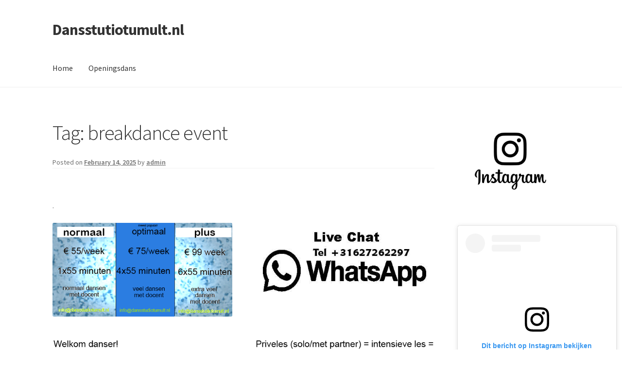

--- FILE ---
content_type: text/html; charset=UTF-8
request_url: https://dansstudiotumult.nl/tag/breakdance-event/
body_size: 156781
content:
<!doctype html>
<html lang="en-US">
<head>
<meta charset="UTF-8">
<meta name="viewport" content="width=device-width, initial-scale=1">
<link rel="profile" href="http://gmpg.org/xfn/11">
<link rel="pingback" href="https://dansstudiotumult.nl/xmlrpc.php">

<title>breakdance event | Dansstutiotumult.nl</title>
<meta name='robots' content='max-image-preview:large' />
<link rel='dns-prefetch' href='//fonts.googleapis.com' />
<link rel="alternate" type="application/rss+xml" title="Dansstutiotumult.nl &raquo; Feed" href="https://dansstudiotumult.nl/feed/" />
<link rel="alternate" type="application/rss+xml" title="Dansstutiotumult.nl &raquo; Comments Feed" href="https://dansstudiotumult.nl/comments/feed/" />
<link rel="alternate" type="application/rss+xml" title="Dansstutiotumult.nl &raquo; breakdance event Tag Feed" href="https://dansstudiotumult.nl/tag/breakdance-event/feed/" />
<style id='wp-img-auto-sizes-contain-inline-css'>
img:is([sizes=auto i],[sizes^="auto," i]){contain-intrinsic-size:3000px 1500px}
/*# sourceURL=wp-img-auto-sizes-contain-inline-css */
</style>
<style id='wp-emoji-styles-inline-css'>

	img.wp-smiley, img.emoji {
		display: inline !important;
		border: none !important;
		box-shadow: none !important;
		height: 1em !important;
		width: 1em !important;
		margin: 0 0.07em !important;
		vertical-align: -0.1em !important;
		background: none !important;
		padding: 0 !important;
	}
/*# sourceURL=wp-emoji-styles-inline-css */
</style>
<style id='wp-block-library-inline-css'>
:root{--wp-block-synced-color:#7a00df;--wp-block-synced-color--rgb:122,0,223;--wp-bound-block-color:var(--wp-block-synced-color);--wp-editor-canvas-background:#ddd;--wp-admin-theme-color:#007cba;--wp-admin-theme-color--rgb:0,124,186;--wp-admin-theme-color-darker-10:#006ba1;--wp-admin-theme-color-darker-10--rgb:0,107,160.5;--wp-admin-theme-color-darker-20:#005a87;--wp-admin-theme-color-darker-20--rgb:0,90,135;--wp-admin-border-width-focus:2px}@media (min-resolution:192dpi){:root{--wp-admin-border-width-focus:1.5px}}.wp-element-button{cursor:pointer}:root .has-very-light-gray-background-color{background-color:#eee}:root .has-very-dark-gray-background-color{background-color:#313131}:root .has-very-light-gray-color{color:#eee}:root .has-very-dark-gray-color{color:#313131}:root .has-vivid-green-cyan-to-vivid-cyan-blue-gradient-background{background:linear-gradient(135deg,#00d084,#0693e3)}:root .has-purple-crush-gradient-background{background:linear-gradient(135deg,#34e2e4,#4721fb 50%,#ab1dfe)}:root .has-hazy-dawn-gradient-background{background:linear-gradient(135deg,#faaca8,#dad0ec)}:root .has-subdued-olive-gradient-background{background:linear-gradient(135deg,#fafae1,#67a671)}:root .has-atomic-cream-gradient-background{background:linear-gradient(135deg,#fdd79a,#004a59)}:root .has-nightshade-gradient-background{background:linear-gradient(135deg,#330968,#31cdcf)}:root .has-midnight-gradient-background{background:linear-gradient(135deg,#020381,#2874fc)}:root{--wp--preset--font-size--normal:16px;--wp--preset--font-size--huge:42px}.has-regular-font-size{font-size:1em}.has-larger-font-size{font-size:2.625em}.has-normal-font-size{font-size:var(--wp--preset--font-size--normal)}.has-huge-font-size{font-size:var(--wp--preset--font-size--huge)}.has-text-align-center{text-align:center}.has-text-align-left{text-align:left}.has-text-align-right{text-align:right}.has-fit-text{white-space:nowrap!important}#end-resizable-editor-section{display:none}.aligncenter{clear:both}.items-justified-left{justify-content:flex-start}.items-justified-center{justify-content:center}.items-justified-right{justify-content:flex-end}.items-justified-space-between{justify-content:space-between}.screen-reader-text{border:0;clip-path:inset(50%);height:1px;margin:-1px;overflow:hidden;padding:0;position:absolute;width:1px;word-wrap:normal!important}.screen-reader-text:focus{background-color:#ddd;clip-path:none;color:#444;display:block;font-size:1em;height:auto;left:5px;line-height:normal;padding:15px 23px 14px;text-decoration:none;top:5px;width:auto;z-index:100000}html :where(.has-border-color){border-style:solid}html :where([style*=border-top-color]){border-top-style:solid}html :where([style*=border-right-color]){border-right-style:solid}html :where([style*=border-bottom-color]){border-bottom-style:solid}html :where([style*=border-left-color]){border-left-style:solid}html :where([style*=border-width]){border-style:solid}html :where([style*=border-top-width]){border-top-style:solid}html :where([style*=border-right-width]){border-right-style:solid}html :where([style*=border-bottom-width]){border-bottom-style:solid}html :where([style*=border-left-width]){border-left-style:solid}html :where(img[class*=wp-image-]){height:auto;max-width:100%}:where(figure){margin:0 0 1em}html :where(.is-position-sticky){--wp-admin--admin-bar--position-offset:var(--wp-admin--admin-bar--height,0px)}@media screen and (max-width:600px){html :where(.is-position-sticky){--wp-admin--admin-bar--position-offset:0px}}

/*# sourceURL=wp-block-library-inline-css */
</style><style id='wp-block-heading-inline-css'>
h1:where(.wp-block-heading).has-background,h2:where(.wp-block-heading).has-background,h3:where(.wp-block-heading).has-background,h4:where(.wp-block-heading).has-background,h5:where(.wp-block-heading).has-background,h6:where(.wp-block-heading).has-background{padding:1.25em 2.375em}h1.has-text-align-left[style*=writing-mode]:where([style*=vertical-lr]),h1.has-text-align-right[style*=writing-mode]:where([style*=vertical-rl]),h2.has-text-align-left[style*=writing-mode]:where([style*=vertical-lr]),h2.has-text-align-right[style*=writing-mode]:where([style*=vertical-rl]),h3.has-text-align-left[style*=writing-mode]:where([style*=vertical-lr]),h3.has-text-align-right[style*=writing-mode]:where([style*=vertical-rl]),h4.has-text-align-left[style*=writing-mode]:where([style*=vertical-lr]),h4.has-text-align-right[style*=writing-mode]:where([style*=vertical-rl]),h5.has-text-align-left[style*=writing-mode]:where([style*=vertical-lr]),h5.has-text-align-right[style*=writing-mode]:where([style*=vertical-rl]),h6.has-text-align-left[style*=writing-mode]:where([style*=vertical-lr]),h6.has-text-align-right[style*=writing-mode]:where([style*=vertical-rl]){rotate:180deg}
/*# sourceURL=https://dansstudiotumult.nl/wp-includes/blocks/heading/style.min.css */
</style>
<style id='wp-block-image-inline-css'>
.wp-block-image>a,.wp-block-image>figure>a{display:inline-block}.wp-block-image img{box-sizing:border-box;height:auto;max-width:100%;vertical-align:bottom}@media not (prefers-reduced-motion){.wp-block-image img.hide{visibility:hidden}.wp-block-image img.show{animation:show-content-image .4s}}.wp-block-image[style*=border-radius] img,.wp-block-image[style*=border-radius]>a{border-radius:inherit}.wp-block-image.has-custom-border img{box-sizing:border-box}.wp-block-image.aligncenter{text-align:center}.wp-block-image.alignfull>a,.wp-block-image.alignwide>a{width:100%}.wp-block-image.alignfull img,.wp-block-image.alignwide img{height:auto;width:100%}.wp-block-image .aligncenter,.wp-block-image .alignleft,.wp-block-image .alignright,.wp-block-image.aligncenter,.wp-block-image.alignleft,.wp-block-image.alignright{display:table}.wp-block-image .aligncenter>figcaption,.wp-block-image .alignleft>figcaption,.wp-block-image .alignright>figcaption,.wp-block-image.aligncenter>figcaption,.wp-block-image.alignleft>figcaption,.wp-block-image.alignright>figcaption{caption-side:bottom;display:table-caption}.wp-block-image .alignleft{float:left;margin:.5em 1em .5em 0}.wp-block-image .alignright{float:right;margin:.5em 0 .5em 1em}.wp-block-image .aligncenter{margin-left:auto;margin-right:auto}.wp-block-image :where(figcaption){margin-bottom:1em;margin-top:.5em}.wp-block-image.is-style-circle-mask img{border-radius:9999px}@supports ((-webkit-mask-image:none) or (mask-image:none)) or (-webkit-mask-image:none){.wp-block-image.is-style-circle-mask img{border-radius:0;-webkit-mask-image:url('data:image/svg+xml;utf8,<svg viewBox="0 0 100 100" xmlns="http://www.w3.org/2000/svg"><circle cx="50" cy="50" r="50"/></svg>');mask-image:url('data:image/svg+xml;utf8,<svg viewBox="0 0 100 100" xmlns="http://www.w3.org/2000/svg"><circle cx="50" cy="50" r="50"/></svg>');mask-mode:alpha;-webkit-mask-position:center;mask-position:center;-webkit-mask-repeat:no-repeat;mask-repeat:no-repeat;-webkit-mask-size:contain;mask-size:contain}}:root :where(.wp-block-image.is-style-rounded img,.wp-block-image .is-style-rounded img){border-radius:9999px}.wp-block-image figure{margin:0}.wp-lightbox-container{display:flex;flex-direction:column;position:relative}.wp-lightbox-container img{cursor:zoom-in}.wp-lightbox-container img:hover+button{opacity:1}.wp-lightbox-container button{align-items:center;backdrop-filter:blur(16px) saturate(180%);background-color:#5a5a5a40;border:none;border-radius:4px;cursor:zoom-in;display:flex;height:20px;justify-content:center;opacity:0;padding:0;position:absolute;right:16px;text-align:center;top:16px;width:20px;z-index:100}@media not (prefers-reduced-motion){.wp-lightbox-container button{transition:opacity .2s ease}}.wp-lightbox-container button:focus-visible{outline:3px auto #5a5a5a40;outline:3px auto -webkit-focus-ring-color;outline-offset:3px}.wp-lightbox-container button:hover{cursor:pointer;opacity:1}.wp-lightbox-container button:focus{opacity:1}.wp-lightbox-container button:focus,.wp-lightbox-container button:hover,.wp-lightbox-container button:not(:hover):not(:active):not(.has-background){background-color:#5a5a5a40;border:none}.wp-lightbox-overlay{box-sizing:border-box;cursor:zoom-out;height:100vh;left:0;overflow:hidden;position:fixed;top:0;visibility:hidden;width:100%;z-index:100000}.wp-lightbox-overlay .close-button{align-items:center;cursor:pointer;display:flex;justify-content:center;min-height:40px;min-width:40px;padding:0;position:absolute;right:calc(env(safe-area-inset-right) + 16px);top:calc(env(safe-area-inset-top) + 16px);z-index:5000000}.wp-lightbox-overlay .close-button:focus,.wp-lightbox-overlay .close-button:hover,.wp-lightbox-overlay .close-button:not(:hover):not(:active):not(.has-background){background:none;border:none}.wp-lightbox-overlay .lightbox-image-container{height:var(--wp--lightbox-container-height);left:50%;overflow:hidden;position:absolute;top:50%;transform:translate(-50%,-50%);transform-origin:top left;width:var(--wp--lightbox-container-width);z-index:9999999999}.wp-lightbox-overlay .wp-block-image{align-items:center;box-sizing:border-box;display:flex;height:100%;justify-content:center;margin:0;position:relative;transform-origin:0 0;width:100%;z-index:3000000}.wp-lightbox-overlay .wp-block-image img{height:var(--wp--lightbox-image-height);min-height:var(--wp--lightbox-image-height);min-width:var(--wp--lightbox-image-width);width:var(--wp--lightbox-image-width)}.wp-lightbox-overlay .wp-block-image figcaption{display:none}.wp-lightbox-overlay button{background:none;border:none}.wp-lightbox-overlay .scrim{background-color:#fff;height:100%;opacity:.9;position:absolute;width:100%;z-index:2000000}.wp-lightbox-overlay.active{visibility:visible}@media not (prefers-reduced-motion){.wp-lightbox-overlay.active{animation:turn-on-visibility .25s both}.wp-lightbox-overlay.active img{animation:turn-on-visibility .35s both}.wp-lightbox-overlay.show-closing-animation:not(.active){animation:turn-off-visibility .35s both}.wp-lightbox-overlay.show-closing-animation:not(.active) img{animation:turn-off-visibility .25s both}.wp-lightbox-overlay.zoom.active{animation:none;opacity:1;visibility:visible}.wp-lightbox-overlay.zoom.active .lightbox-image-container{animation:lightbox-zoom-in .4s}.wp-lightbox-overlay.zoom.active .lightbox-image-container img{animation:none}.wp-lightbox-overlay.zoom.active .scrim{animation:turn-on-visibility .4s forwards}.wp-lightbox-overlay.zoom.show-closing-animation:not(.active){animation:none}.wp-lightbox-overlay.zoom.show-closing-animation:not(.active) .lightbox-image-container{animation:lightbox-zoom-out .4s}.wp-lightbox-overlay.zoom.show-closing-animation:not(.active) .lightbox-image-container img{animation:none}.wp-lightbox-overlay.zoom.show-closing-animation:not(.active) .scrim{animation:turn-off-visibility .4s forwards}}@keyframes show-content-image{0%{visibility:hidden}99%{visibility:hidden}to{visibility:visible}}@keyframes turn-on-visibility{0%{opacity:0}to{opacity:1}}@keyframes turn-off-visibility{0%{opacity:1;visibility:visible}99%{opacity:0;visibility:visible}to{opacity:0;visibility:hidden}}@keyframes lightbox-zoom-in{0%{transform:translate(calc((-100vw + var(--wp--lightbox-scrollbar-width))/2 + var(--wp--lightbox-initial-left-position)),calc(-50vh + var(--wp--lightbox-initial-top-position))) scale(var(--wp--lightbox-scale))}to{transform:translate(-50%,-50%) scale(1)}}@keyframes lightbox-zoom-out{0%{transform:translate(-50%,-50%) scale(1);visibility:visible}99%{visibility:visible}to{transform:translate(calc((-100vw + var(--wp--lightbox-scrollbar-width))/2 + var(--wp--lightbox-initial-left-position)),calc(-50vh + var(--wp--lightbox-initial-top-position))) scale(var(--wp--lightbox-scale));visibility:hidden}}
/*# sourceURL=https://dansstudiotumult.nl/wp-includes/blocks/image/style.min.css */
</style>
<style id='wp-block-image-theme-inline-css'>
:root :where(.wp-block-image figcaption){color:#555;font-size:13px;text-align:center}.is-dark-theme :root :where(.wp-block-image figcaption){color:#ffffffa6}.wp-block-image{margin:0 0 1em}
/*# sourceURL=https://dansstudiotumult.nl/wp-includes/blocks/image/theme.min.css */
</style>
<style id='wp-block-tag-cloud-inline-css'>
.wp-block-tag-cloud{box-sizing:border-box}.wp-block-tag-cloud.aligncenter{justify-content:center;text-align:center}.wp-block-tag-cloud a{display:inline-block;margin-right:5px}.wp-block-tag-cloud span{display:inline-block;margin-left:5px;text-decoration:none}:root :where(.wp-block-tag-cloud.is-style-outline){display:flex;flex-wrap:wrap;gap:1ch}:root :where(.wp-block-tag-cloud.is-style-outline a){border:1px solid;font-size:unset!important;margin-right:0;padding:1ch 2ch;text-decoration:none!important}
/*# sourceURL=https://dansstudiotumult.nl/wp-includes/blocks/tag-cloud/style.min.css */
</style>
<style id='wp-block-columns-inline-css'>
.wp-block-columns{box-sizing:border-box;display:flex;flex-wrap:wrap!important}@media (min-width:782px){.wp-block-columns{flex-wrap:nowrap!important}}.wp-block-columns{align-items:normal!important}.wp-block-columns.are-vertically-aligned-top{align-items:flex-start}.wp-block-columns.are-vertically-aligned-center{align-items:center}.wp-block-columns.are-vertically-aligned-bottom{align-items:flex-end}@media (max-width:781px){.wp-block-columns:not(.is-not-stacked-on-mobile)>.wp-block-column{flex-basis:100%!important}}@media (min-width:782px){.wp-block-columns:not(.is-not-stacked-on-mobile)>.wp-block-column{flex-basis:0;flex-grow:1}.wp-block-columns:not(.is-not-stacked-on-mobile)>.wp-block-column[style*=flex-basis]{flex-grow:0}}.wp-block-columns.is-not-stacked-on-mobile{flex-wrap:nowrap!important}.wp-block-columns.is-not-stacked-on-mobile>.wp-block-column{flex-basis:0;flex-grow:1}.wp-block-columns.is-not-stacked-on-mobile>.wp-block-column[style*=flex-basis]{flex-grow:0}:where(.wp-block-columns){margin-bottom:1.75em}:where(.wp-block-columns.has-background){padding:1.25em 2.375em}.wp-block-column{flex-grow:1;min-width:0;overflow-wrap:break-word;word-break:break-word}.wp-block-column.is-vertically-aligned-top{align-self:flex-start}.wp-block-column.is-vertically-aligned-center{align-self:center}.wp-block-column.is-vertically-aligned-bottom{align-self:flex-end}.wp-block-column.is-vertically-aligned-stretch{align-self:stretch}.wp-block-column.is-vertically-aligned-bottom,.wp-block-column.is-vertically-aligned-center,.wp-block-column.is-vertically-aligned-top{width:100%}
/*# sourceURL=https://dansstudiotumult.nl/wp-includes/blocks/columns/style.min.css */
</style>
<style id='wp-block-paragraph-inline-css'>
.is-small-text{font-size:.875em}.is-regular-text{font-size:1em}.is-large-text{font-size:2.25em}.is-larger-text{font-size:3em}.has-drop-cap:not(:focus):first-letter{float:left;font-size:8.4em;font-style:normal;font-weight:100;line-height:.68;margin:.05em .1em 0 0;text-transform:uppercase}body.rtl .has-drop-cap:not(:focus):first-letter{float:none;margin-left:.1em}p.has-drop-cap.has-background{overflow:hidden}:root :where(p.has-background){padding:1.25em 2.375em}:where(p.has-text-color:not(.has-link-color)) a{color:inherit}p.has-text-align-left[style*="writing-mode:vertical-lr"],p.has-text-align-right[style*="writing-mode:vertical-rl"]{rotate:180deg}
/*# sourceURL=https://dansstudiotumult.nl/wp-includes/blocks/paragraph/style.min.css */
</style>
<style id='wp-block-social-links-inline-css'>
.wp-block-social-links{background:none;box-sizing:border-box;margin-left:0;padding-left:0;padding-right:0;text-indent:0}.wp-block-social-links .wp-social-link a,.wp-block-social-links .wp-social-link a:hover{border-bottom:0;box-shadow:none;text-decoration:none}.wp-block-social-links .wp-social-link svg{height:1em;width:1em}.wp-block-social-links .wp-social-link span:not(.screen-reader-text){font-size:.65em;margin-left:.5em;margin-right:.5em}.wp-block-social-links.has-small-icon-size{font-size:16px}.wp-block-social-links,.wp-block-social-links.has-normal-icon-size{font-size:24px}.wp-block-social-links.has-large-icon-size{font-size:36px}.wp-block-social-links.has-huge-icon-size{font-size:48px}.wp-block-social-links.aligncenter{display:flex;justify-content:center}.wp-block-social-links.alignright{justify-content:flex-end}.wp-block-social-link{border-radius:9999px;display:block}@media not (prefers-reduced-motion){.wp-block-social-link{transition:transform .1s ease}}.wp-block-social-link{height:auto}.wp-block-social-link a{align-items:center;display:flex;line-height:0}.wp-block-social-link:hover{transform:scale(1.1)}.wp-block-social-links .wp-block-social-link.wp-social-link{display:inline-block;margin:0;padding:0}.wp-block-social-links .wp-block-social-link.wp-social-link .wp-block-social-link-anchor,.wp-block-social-links .wp-block-social-link.wp-social-link .wp-block-social-link-anchor svg,.wp-block-social-links .wp-block-social-link.wp-social-link .wp-block-social-link-anchor:active,.wp-block-social-links .wp-block-social-link.wp-social-link .wp-block-social-link-anchor:hover,.wp-block-social-links .wp-block-social-link.wp-social-link .wp-block-social-link-anchor:visited{color:currentColor;fill:currentColor}:where(.wp-block-social-links:not(.is-style-logos-only)) .wp-social-link{background-color:#f0f0f0;color:#444}:where(.wp-block-social-links:not(.is-style-logos-only)) .wp-social-link-amazon{background-color:#f90;color:#fff}:where(.wp-block-social-links:not(.is-style-logos-only)) .wp-social-link-bandcamp{background-color:#1ea0c3;color:#fff}:where(.wp-block-social-links:not(.is-style-logos-only)) .wp-social-link-behance{background-color:#0757fe;color:#fff}:where(.wp-block-social-links:not(.is-style-logos-only)) .wp-social-link-bluesky{background-color:#0a7aff;color:#fff}:where(.wp-block-social-links:not(.is-style-logos-only)) .wp-social-link-codepen{background-color:#1e1f26;color:#fff}:where(.wp-block-social-links:not(.is-style-logos-only)) .wp-social-link-deviantart{background-color:#02e49b;color:#fff}:where(.wp-block-social-links:not(.is-style-logos-only)) .wp-social-link-discord{background-color:#5865f2;color:#fff}:where(.wp-block-social-links:not(.is-style-logos-only)) .wp-social-link-dribbble{background-color:#e94c89;color:#fff}:where(.wp-block-social-links:not(.is-style-logos-only)) .wp-social-link-dropbox{background-color:#4280ff;color:#fff}:where(.wp-block-social-links:not(.is-style-logos-only)) .wp-social-link-etsy{background-color:#f45800;color:#fff}:where(.wp-block-social-links:not(.is-style-logos-only)) .wp-social-link-facebook{background-color:#0866ff;color:#fff}:where(.wp-block-social-links:not(.is-style-logos-only)) .wp-social-link-fivehundredpx{background-color:#000;color:#fff}:where(.wp-block-social-links:not(.is-style-logos-only)) .wp-social-link-flickr{background-color:#0461dd;color:#fff}:where(.wp-block-social-links:not(.is-style-logos-only)) .wp-social-link-foursquare{background-color:#e65678;color:#fff}:where(.wp-block-social-links:not(.is-style-logos-only)) .wp-social-link-github{background-color:#24292d;color:#fff}:where(.wp-block-social-links:not(.is-style-logos-only)) .wp-social-link-goodreads{background-color:#eceadd;color:#382110}:where(.wp-block-social-links:not(.is-style-logos-only)) .wp-social-link-google{background-color:#ea4434;color:#fff}:where(.wp-block-social-links:not(.is-style-logos-only)) .wp-social-link-gravatar{background-color:#1d4fc4;color:#fff}:where(.wp-block-social-links:not(.is-style-logos-only)) .wp-social-link-instagram{background-color:#f00075;color:#fff}:where(.wp-block-social-links:not(.is-style-logos-only)) .wp-social-link-lastfm{background-color:#e21b24;color:#fff}:where(.wp-block-social-links:not(.is-style-logos-only)) .wp-social-link-linkedin{background-color:#0d66c2;color:#fff}:where(.wp-block-social-links:not(.is-style-logos-only)) .wp-social-link-mastodon{background-color:#3288d4;color:#fff}:where(.wp-block-social-links:not(.is-style-logos-only)) .wp-social-link-medium{background-color:#000;color:#fff}:where(.wp-block-social-links:not(.is-style-logos-only)) .wp-social-link-meetup{background-color:#f6405f;color:#fff}:where(.wp-block-social-links:not(.is-style-logos-only)) .wp-social-link-patreon{background-color:#000;color:#fff}:where(.wp-block-social-links:not(.is-style-logos-only)) .wp-social-link-pinterest{background-color:#e60122;color:#fff}:where(.wp-block-social-links:not(.is-style-logos-only)) .wp-social-link-pocket{background-color:#ef4155;color:#fff}:where(.wp-block-social-links:not(.is-style-logos-only)) .wp-social-link-reddit{background-color:#ff4500;color:#fff}:where(.wp-block-social-links:not(.is-style-logos-only)) .wp-social-link-skype{background-color:#0478d7;color:#fff}:where(.wp-block-social-links:not(.is-style-logos-only)) .wp-social-link-snapchat{background-color:#fefc00;color:#fff;stroke:#000}:where(.wp-block-social-links:not(.is-style-logos-only)) .wp-social-link-soundcloud{background-color:#ff5600;color:#fff}:where(.wp-block-social-links:not(.is-style-logos-only)) .wp-social-link-spotify{background-color:#1bd760;color:#fff}:where(.wp-block-social-links:not(.is-style-logos-only)) .wp-social-link-telegram{background-color:#2aabee;color:#fff}:where(.wp-block-social-links:not(.is-style-logos-only)) .wp-social-link-threads{background-color:#000;color:#fff}:where(.wp-block-social-links:not(.is-style-logos-only)) .wp-social-link-tiktok{background-color:#000;color:#fff}:where(.wp-block-social-links:not(.is-style-logos-only)) .wp-social-link-tumblr{background-color:#011835;color:#fff}:where(.wp-block-social-links:not(.is-style-logos-only)) .wp-social-link-twitch{background-color:#6440a4;color:#fff}:where(.wp-block-social-links:not(.is-style-logos-only)) .wp-social-link-twitter{background-color:#1da1f2;color:#fff}:where(.wp-block-social-links:not(.is-style-logos-only)) .wp-social-link-vimeo{background-color:#1eb7ea;color:#fff}:where(.wp-block-social-links:not(.is-style-logos-only)) .wp-social-link-vk{background-color:#4680c2;color:#fff}:where(.wp-block-social-links:not(.is-style-logos-only)) .wp-social-link-wordpress{background-color:#3499cd;color:#fff}:where(.wp-block-social-links:not(.is-style-logos-only)) .wp-social-link-whatsapp{background-color:#25d366;color:#fff}:where(.wp-block-social-links:not(.is-style-logos-only)) .wp-social-link-x{background-color:#000;color:#fff}:where(.wp-block-social-links:not(.is-style-logos-only)) .wp-social-link-yelp{background-color:#d32422;color:#fff}:where(.wp-block-social-links:not(.is-style-logos-only)) .wp-social-link-youtube{background-color:red;color:#fff}:where(.wp-block-social-links.is-style-logos-only) .wp-social-link{background:none}:where(.wp-block-social-links.is-style-logos-only) .wp-social-link svg{height:1.25em;width:1.25em}:where(.wp-block-social-links.is-style-logos-only) .wp-social-link-amazon{color:#f90}:where(.wp-block-social-links.is-style-logos-only) .wp-social-link-bandcamp{color:#1ea0c3}:where(.wp-block-social-links.is-style-logos-only) .wp-social-link-behance{color:#0757fe}:where(.wp-block-social-links.is-style-logos-only) .wp-social-link-bluesky{color:#0a7aff}:where(.wp-block-social-links.is-style-logos-only) .wp-social-link-codepen{color:#1e1f26}:where(.wp-block-social-links.is-style-logos-only) .wp-social-link-deviantart{color:#02e49b}:where(.wp-block-social-links.is-style-logos-only) .wp-social-link-discord{color:#5865f2}:where(.wp-block-social-links.is-style-logos-only) .wp-social-link-dribbble{color:#e94c89}:where(.wp-block-social-links.is-style-logos-only) .wp-social-link-dropbox{color:#4280ff}:where(.wp-block-social-links.is-style-logos-only) .wp-social-link-etsy{color:#f45800}:where(.wp-block-social-links.is-style-logos-only) .wp-social-link-facebook{color:#0866ff}:where(.wp-block-social-links.is-style-logos-only) .wp-social-link-fivehundredpx{color:#000}:where(.wp-block-social-links.is-style-logos-only) .wp-social-link-flickr{color:#0461dd}:where(.wp-block-social-links.is-style-logos-only) .wp-social-link-foursquare{color:#e65678}:where(.wp-block-social-links.is-style-logos-only) .wp-social-link-github{color:#24292d}:where(.wp-block-social-links.is-style-logos-only) .wp-social-link-goodreads{color:#382110}:where(.wp-block-social-links.is-style-logos-only) .wp-social-link-google{color:#ea4434}:where(.wp-block-social-links.is-style-logos-only) .wp-social-link-gravatar{color:#1d4fc4}:where(.wp-block-social-links.is-style-logos-only) .wp-social-link-instagram{color:#f00075}:where(.wp-block-social-links.is-style-logos-only) .wp-social-link-lastfm{color:#e21b24}:where(.wp-block-social-links.is-style-logos-only) .wp-social-link-linkedin{color:#0d66c2}:where(.wp-block-social-links.is-style-logos-only) .wp-social-link-mastodon{color:#3288d4}:where(.wp-block-social-links.is-style-logos-only) .wp-social-link-medium{color:#000}:where(.wp-block-social-links.is-style-logos-only) .wp-social-link-meetup{color:#f6405f}:where(.wp-block-social-links.is-style-logos-only) .wp-social-link-patreon{color:#000}:where(.wp-block-social-links.is-style-logos-only) .wp-social-link-pinterest{color:#e60122}:where(.wp-block-social-links.is-style-logos-only) .wp-social-link-pocket{color:#ef4155}:where(.wp-block-social-links.is-style-logos-only) .wp-social-link-reddit{color:#ff4500}:where(.wp-block-social-links.is-style-logos-only) .wp-social-link-skype{color:#0478d7}:where(.wp-block-social-links.is-style-logos-only) .wp-social-link-snapchat{color:#fff;stroke:#000}:where(.wp-block-social-links.is-style-logos-only) .wp-social-link-soundcloud{color:#ff5600}:where(.wp-block-social-links.is-style-logos-only) .wp-social-link-spotify{color:#1bd760}:where(.wp-block-social-links.is-style-logos-only) .wp-social-link-telegram{color:#2aabee}:where(.wp-block-social-links.is-style-logos-only) .wp-social-link-threads{color:#000}:where(.wp-block-social-links.is-style-logos-only) .wp-social-link-tiktok{color:#000}:where(.wp-block-social-links.is-style-logos-only) .wp-social-link-tumblr{color:#011835}:where(.wp-block-social-links.is-style-logos-only) .wp-social-link-twitch{color:#6440a4}:where(.wp-block-social-links.is-style-logos-only) .wp-social-link-twitter{color:#1da1f2}:where(.wp-block-social-links.is-style-logos-only) .wp-social-link-vimeo{color:#1eb7ea}:where(.wp-block-social-links.is-style-logos-only) .wp-social-link-vk{color:#4680c2}:where(.wp-block-social-links.is-style-logos-only) .wp-social-link-whatsapp{color:#25d366}:where(.wp-block-social-links.is-style-logos-only) .wp-social-link-wordpress{color:#3499cd}:where(.wp-block-social-links.is-style-logos-only) .wp-social-link-x{color:#000}:where(.wp-block-social-links.is-style-logos-only) .wp-social-link-yelp{color:#d32422}:where(.wp-block-social-links.is-style-logos-only) .wp-social-link-youtube{color:red}.wp-block-social-links.is-style-pill-shape .wp-social-link{width:auto}:root :where(.wp-block-social-links .wp-social-link a){padding:.25em}:root :where(.wp-block-social-links.is-style-logos-only .wp-social-link a){padding:0}:root :where(.wp-block-social-links.is-style-pill-shape .wp-social-link a){padding-left:.6666666667em;padding-right:.6666666667em}.wp-block-social-links:not(.has-icon-color):not(.has-icon-background-color) .wp-social-link-snapchat .wp-block-social-link-label{color:#000}
/*# sourceURL=https://dansstudiotumult.nl/wp-includes/blocks/social-links/style.min.css */
</style>
<style id='wp-block-table-inline-css'>
.wp-block-table{overflow-x:auto}.wp-block-table table{border-collapse:collapse;width:100%}.wp-block-table thead{border-bottom:3px solid}.wp-block-table tfoot{border-top:3px solid}.wp-block-table td,.wp-block-table th{border:1px solid;padding:.5em}.wp-block-table .has-fixed-layout{table-layout:fixed;width:100%}.wp-block-table .has-fixed-layout td,.wp-block-table .has-fixed-layout th{word-break:break-word}.wp-block-table.aligncenter,.wp-block-table.alignleft,.wp-block-table.alignright{display:table;width:auto}.wp-block-table.aligncenter td,.wp-block-table.aligncenter th,.wp-block-table.alignleft td,.wp-block-table.alignleft th,.wp-block-table.alignright td,.wp-block-table.alignright th{word-break:break-word}.wp-block-table .has-subtle-light-gray-background-color{background-color:#f3f4f5}.wp-block-table .has-subtle-pale-green-background-color{background-color:#e9fbe5}.wp-block-table .has-subtle-pale-blue-background-color{background-color:#e7f5fe}.wp-block-table .has-subtle-pale-pink-background-color{background-color:#fcf0ef}.wp-block-table.is-style-stripes{background-color:initial;border-collapse:inherit;border-spacing:0}.wp-block-table.is-style-stripes tbody tr:nth-child(odd){background-color:#f0f0f0}.wp-block-table.is-style-stripes.has-subtle-light-gray-background-color tbody tr:nth-child(odd){background-color:#f3f4f5}.wp-block-table.is-style-stripes.has-subtle-pale-green-background-color tbody tr:nth-child(odd){background-color:#e9fbe5}.wp-block-table.is-style-stripes.has-subtle-pale-blue-background-color tbody tr:nth-child(odd){background-color:#e7f5fe}.wp-block-table.is-style-stripes.has-subtle-pale-pink-background-color tbody tr:nth-child(odd){background-color:#fcf0ef}.wp-block-table.is-style-stripes td,.wp-block-table.is-style-stripes th{border-color:#0000}.wp-block-table.is-style-stripes{border-bottom:1px solid #f0f0f0}.wp-block-table .has-border-color td,.wp-block-table .has-border-color th,.wp-block-table .has-border-color tr,.wp-block-table .has-border-color>*{border-color:inherit}.wp-block-table table[style*=border-top-color] tr:first-child,.wp-block-table table[style*=border-top-color] tr:first-child td,.wp-block-table table[style*=border-top-color] tr:first-child th,.wp-block-table table[style*=border-top-color]>*,.wp-block-table table[style*=border-top-color]>* td,.wp-block-table table[style*=border-top-color]>* th{border-top-color:inherit}.wp-block-table table[style*=border-top-color] tr:not(:first-child){border-top-color:initial}.wp-block-table table[style*=border-right-color] td:last-child,.wp-block-table table[style*=border-right-color] th,.wp-block-table table[style*=border-right-color] tr,.wp-block-table table[style*=border-right-color]>*{border-right-color:inherit}.wp-block-table table[style*=border-bottom-color] tr:last-child,.wp-block-table table[style*=border-bottom-color] tr:last-child td,.wp-block-table table[style*=border-bottom-color] tr:last-child th,.wp-block-table table[style*=border-bottom-color]>*,.wp-block-table table[style*=border-bottom-color]>* td,.wp-block-table table[style*=border-bottom-color]>* th{border-bottom-color:inherit}.wp-block-table table[style*=border-bottom-color] tr:not(:last-child){border-bottom-color:initial}.wp-block-table table[style*=border-left-color] td:first-child,.wp-block-table table[style*=border-left-color] th,.wp-block-table table[style*=border-left-color] tr,.wp-block-table table[style*=border-left-color]>*{border-left-color:inherit}.wp-block-table table[style*=border-style] td,.wp-block-table table[style*=border-style] th,.wp-block-table table[style*=border-style] tr,.wp-block-table table[style*=border-style]>*{border-style:inherit}.wp-block-table table[style*=border-width] td,.wp-block-table table[style*=border-width] th,.wp-block-table table[style*=border-width] tr,.wp-block-table table[style*=border-width]>*{border-style:inherit;border-width:inherit}
/*# sourceURL=https://dansstudiotumult.nl/wp-includes/blocks/table/style.min.css */
</style>
<style id='wp-block-table-theme-inline-css'>
.wp-block-table{margin:0 0 1em}.wp-block-table td,.wp-block-table th{word-break:normal}.wp-block-table :where(figcaption){color:#555;font-size:13px;text-align:center}.is-dark-theme .wp-block-table :where(figcaption){color:#ffffffa6}
/*# sourceURL=https://dansstudiotumult.nl/wp-includes/blocks/table/theme.min.css */
</style>
<style id='global-styles-inline-css'>
:root{--wp--preset--aspect-ratio--square: 1;--wp--preset--aspect-ratio--4-3: 4/3;--wp--preset--aspect-ratio--3-4: 3/4;--wp--preset--aspect-ratio--3-2: 3/2;--wp--preset--aspect-ratio--2-3: 2/3;--wp--preset--aspect-ratio--16-9: 16/9;--wp--preset--aspect-ratio--9-16: 9/16;--wp--preset--color--black: #000000;--wp--preset--color--cyan-bluish-gray: #abb8c3;--wp--preset--color--white: #ffffff;--wp--preset--color--pale-pink: #f78da7;--wp--preset--color--vivid-red: #cf2e2e;--wp--preset--color--luminous-vivid-orange: #ff6900;--wp--preset--color--luminous-vivid-amber: #fcb900;--wp--preset--color--light-green-cyan: #7bdcb5;--wp--preset--color--vivid-green-cyan: #00d084;--wp--preset--color--pale-cyan-blue: #8ed1fc;--wp--preset--color--vivid-cyan-blue: #0693e3;--wp--preset--color--vivid-purple: #9b51e0;--wp--preset--gradient--vivid-cyan-blue-to-vivid-purple: linear-gradient(135deg,rgb(6,147,227) 0%,rgb(155,81,224) 100%);--wp--preset--gradient--light-green-cyan-to-vivid-green-cyan: linear-gradient(135deg,rgb(122,220,180) 0%,rgb(0,208,130) 100%);--wp--preset--gradient--luminous-vivid-amber-to-luminous-vivid-orange: linear-gradient(135deg,rgb(252,185,0) 0%,rgb(255,105,0) 100%);--wp--preset--gradient--luminous-vivid-orange-to-vivid-red: linear-gradient(135deg,rgb(255,105,0) 0%,rgb(207,46,46) 100%);--wp--preset--gradient--very-light-gray-to-cyan-bluish-gray: linear-gradient(135deg,rgb(238,238,238) 0%,rgb(169,184,195) 100%);--wp--preset--gradient--cool-to-warm-spectrum: linear-gradient(135deg,rgb(74,234,220) 0%,rgb(151,120,209) 20%,rgb(207,42,186) 40%,rgb(238,44,130) 60%,rgb(251,105,98) 80%,rgb(254,248,76) 100%);--wp--preset--gradient--blush-light-purple: linear-gradient(135deg,rgb(255,206,236) 0%,rgb(152,150,240) 100%);--wp--preset--gradient--blush-bordeaux: linear-gradient(135deg,rgb(254,205,165) 0%,rgb(254,45,45) 50%,rgb(107,0,62) 100%);--wp--preset--gradient--luminous-dusk: linear-gradient(135deg,rgb(255,203,112) 0%,rgb(199,81,192) 50%,rgb(65,88,208) 100%);--wp--preset--gradient--pale-ocean: linear-gradient(135deg,rgb(255,245,203) 0%,rgb(182,227,212) 50%,rgb(51,167,181) 100%);--wp--preset--gradient--electric-grass: linear-gradient(135deg,rgb(202,248,128) 0%,rgb(113,206,126) 100%);--wp--preset--gradient--midnight: linear-gradient(135deg,rgb(2,3,129) 0%,rgb(40,116,252) 100%);--wp--preset--font-size--small: 14px;--wp--preset--font-size--medium: 23px;--wp--preset--font-size--large: 26px;--wp--preset--font-size--x-large: 42px;--wp--preset--font-size--normal: 16px;--wp--preset--font-size--huge: 37px;--wp--preset--spacing--20: 0.44rem;--wp--preset--spacing--30: 0.67rem;--wp--preset--spacing--40: 1rem;--wp--preset--spacing--50: 1.5rem;--wp--preset--spacing--60: 2.25rem;--wp--preset--spacing--70: 3.38rem;--wp--preset--spacing--80: 5.06rem;--wp--preset--shadow--natural: 6px 6px 9px rgba(0, 0, 0, 0.2);--wp--preset--shadow--deep: 12px 12px 50px rgba(0, 0, 0, 0.4);--wp--preset--shadow--sharp: 6px 6px 0px rgba(0, 0, 0, 0.2);--wp--preset--shadow--outlined: 6px 6px 0px -3px rgb(255, 255, 255), 6px 6px rgb(0, 0, 0);--wp--preset--shadow--crisp: 6px 6px 0px rgb(0, 0, 0);}:root :where(.is-layout-flow) > :first-child{margin-block-start: 0;}:root :where(.is-layout-flow) > :last-child{margin-block-end: 0;}:root :where(.is-layout-flow) > *{margin-block-start: 24px;margin-block-end: 0;}:root :where(.is-layout-constrained) > :first-child{margin-block-start: 0;}:root :where(.is-layout-constrained) > :last-child{margin-block-end: 0;}:root :where(.is-layout-constrained) > *{margin-block-start: 24px;margin-block-end: 0;}:root :where(.is-layout-flex){gap: 24px;}:root :where(.is-layout-grid){gap: 24px;}body .is-layout-flex{display: flex;}.is-layout-flex{flex-wrap: wrap;align-items: center;}.is-layout-flex > :is(*, div){margin: 0;}body .is-layout-grid{display: grid;}.is-layout-grid > :is(*, div){margin: 0;}.has-black-color{color: var(--wp--preset--color--black) !important;}.has-cyan-bluish-gray-color{color: var(--wp--preset--color--cyan-bluish-gray) !important;}.has-white-color{color: var(--wp--preset--color--white) !important;}.has-pale-pink-color{color: var(--wp--preset--color--pale-pink) !important;}.has-vivid-red-color{color: var(--wp--preset--color--vivid-red) !important;}.has-luminous-vivid-orange-color{color: var(--wp--preset--color--luminous-vivid-orange) !important;}.has-luminous-vivid-amber-color{color: var(--wp--preset--color--luminous-vivid-amber) !important;}.has-light-green-cyan-color{color: var(--wp--preset--color--light-green-cyan) !important;}.has-vivid-green-cyan-color{color: var(--wp--preset--color--vivid-green-cyan) !important;}.has-pale-cyan-blue-color{color: var(--wp--preset--color--pale-cyan-blue) !important;}.has-vivid-cyan-blue-color{color: var(--wp--preset--color--vivid-cyan-blue) !important;}.has-vivid-purple-color{color: var(--wp--preset--color--vivid-purple) !important;}.has-black-background-color{background-color: var(--wp--preset--color--black) !important;}.has-cyan-bluish-gray-background-color{background-color: var(--wp--preset--color--cyan-bluish-gray) !important;}.has-white-background-color{background-color: var(--wp--preset--color--white) !important;}.has-pale-pink-background-color{background-color: var(--wp--preset--color--pale-pink) !important;}.has-vivid-red-background-color{background-color: var(--wp--preset--color--vivid-red) !important;}.has-luminous-vivid-orange-background-color{background-color: var(--wp--preset--color--luminous-vivid-orange) !important;}.has-luminous-vivid-amber-background-color{background-color: var(--wp--preset--color--luminous-vivid-amber) !important;}.has-light-green-cyan-background-color{background-color: var(--wp--preset--color--light-green-cyan) !important;}.has-vivid-green-cyan-background-color{background-color: var(--wp--preset--color--vivid-green-cyan) !important;}.has-pale-cyan-blue-background-color{background-color: var(--wp--preset--color--pale-cyan-blue) !important;}.has-vivid-cyan-blue-background-color{background-color: var(--wp--preset--color--vivid-cyan-blue) !important;}.has-vivid-purple-background-color{background-color: var(--wp--preset--color--vivid-purple) !important;}.has-black-border-color{border-color: var(--wp--preset--color--black) !important;}.has-cyan-bluish-gray-border-color{border-color: var(--wp--preset--color--cyan-bluish-gray) !important;}.has-white-border-color{border-color: var(--wp--preset--color--white) !important;}.has-pale-pink-border-color{border-color: var(--wp--preset--color--pale-pink) !important;}.has-vivid-red-border-color{border-color: var(--wp--preset--color--vivid-red) !important;}.has-luminous-vivid-orange-border-color{border-color: var(--wp--preset--color--luminous-vivid-orange) !important;}.has-luminous-vivid-amber-border-color{border-color: var(--wp--preset--color--luminous-vivid-amber) !important;}.has-light-green-cyan-border-color{border-color: var(--wp--preset--color--light-green-cyan) !important;}.has-vivid-green-cyan-border-color{border-color: var(--wp--preset--color--vivid-green-cyan) !important;}.has-pale-cyan-blue-border-color{border-color: var(--wp--preset--color--pale-cyan-blue) !important;}.has-vivid-cyan-blue-border-color{border-color: var(--wp--preset--color--vivid-cyan-blue) !important;}.has-vivid-purple-border-color{border-color: var(--wp--preset--color--vivid-purple) !important;}.has-vivid-cyan-blue-to-vivid-purple-gradient-background{background: var(--wp--preset--gradient--vivid-cyan-blue-to-vivid-purple) !important;}.has-light-green-cyan-to-vivid-green-cyan-gradient-background{background: var(--wp--preset--gradient--light-green-cyan-to-vivid-green-cyan) !important;}.has-luminous-vivid-amber-to-luminous-vivid-orange-gradient-background{background: var(--wp--preset--gradient--luminous-vivid-amber-to-luminous-vivid-orange) !important;}.has-luminous-vivid-orange-to-vivid-red-gradient-background{background: var(--wp--preset--gradient--luminous-vivid-orange-to-vivid-red) !important;}.has-very-light-gray-to-cyan-bluish-gray-gradient-background{background: var(--wp--preset--gradient--very-light-gray-to-cyan-bluish-gray) !important;}.has-cool-to-warm-spectrum-gradient-background{background: var(--wp--preset--gradient--cool-to-warm-spectrum) !important;}.has-blush-light-purple-gradient-background{background: var(--wp--preset--gradient--blush-light-purple) !important;}.has-blush-bordeaux-gradient-background{background: var(--wp--preset--gradient--blush-bordeaux) !important;}.has-luminous-dusk-gradient-background{background: var(--wp--preset--gradient--luminous-dusk) !important;}.has-pale-ocean-gradient-background{background: var(--wp--preset--gradient--pale-ocean) !important;}.has-electric-grass-gradient-background{background: var(--wp--preset--gradient--electric-grass) !important;}.has-midnight-gradient-background{background: var(--wp--preset--gradient--midnight) !important;}.has-small-font-size{font-size: var(--wp--preset--font-size--small) !important;}.has-medium-font-size{font-size: var(--wp--preset--font-size--medium) !important;}.has-large-font-size{font-size: var(--wp--preset--font-size--large) !important;}.has-x-large-font-size{font-size: var(--wp--preset--font-size--x-large) !important;}
/*# sourceURL=global-styles-inline-css */
</style>
<style id='core-block-supports-inline-css'>
.wp-container-core-columns-is-layout-28f84493{flex-wrap:nowrap;}
/*# sourceURL=core-block-supports-inline-css */
</style>

<style id='classic-theme-styles-inline-css'>
/*! This file is auto-generated */
.wp-block-button__link{color:#fff;background-color:#32373c;border-radius:9999px;box-shadow:none;text-decoration:none;padding:calc(.667em + 2px) calc(1.333em + 2px);font-size:1.125em}.wp-block-file__button{background:#32373c;color:#fff;text-decoration:none}
/*# sourceURL=/wp-includes/css/classic-themes.min.css */
</style>
<link rel='stylesheet' id='storefront-gutenberg-blocks-css' href='https://dansstudiotumult.nl/wp-content/themes/storefront/assets/css/base/gutenberg-blocks.css?ver=4.6.1' media='all' />
<style id='storefront-gutenberg-blocks-inline-css'>

				.wp-block-button__link:not(.has-text-color) {
					color: #333333;
				}

				.wp-block-button__link:not(.has-text-color):hover,
				.wp-block-button__link:not(.has-text-color):focus,
				.wp-block-button__link:not(.has-text-color):active {
					color: #333333;
				}

				.wp-block-button__link:not(.has-background) {
					background-color: #eeeeee;
				}

				.wp-block-button__link:not(.has-background):hover,
				.wp-block-button__link:not(.has-background):focus,
				.wp-block-button__link:not(.has-background):active {
					border-color: #d5d5d5;
					background-color: #d5d5d5;
				}

				.wc-block-grid__products .wc-block-grid__product .wp-block-button__link {
					background-color: #eeeeee;
					border-color: #eeeeee;
					color: #333333;
				}

				.wp-block-quote footer,
				.wp-block-quote cite,
				.wp-block-quote__citation {
					color: #6d6d6d;
				}

				.wp-block-pullquote cite,
				.wp-block-pullquote footer,
				.wp-block-pullquote__citation {
					color: #6d6d6d;
				}

				.wp-block-image figcaption {
					color: #6d6d6d;
				}

				.wp-block-separator.is-style-dots::before {
					color: #333333;
				}

				.wp-block-file a.wp-block-file__button {
					color: #333333;
					background-color: #eeeeee;
					border-color: #eeeeee;
				}

				.wp-block-file a.wp-block-file__button:hover,
				.wp-block-file a.wp-block-file__button:focus,
				.wp-block-file a.wp-block-file__button:active {
					color: #333333;
					background-color: #d5d5d5;
				}

				.wp-block-code,
				.wp-block-preformatted pre {
					color: #6d6d6d;
				}

				.wp-block-table:not( .has-background ):not( .is-style-stripes ) tbody tr:nth-child(2n) td {
					background-color: #fdfdfd;
				}

				.wp-block-cover .wp-block-cover__inner-container h1:not(.has-text-color),
				.wp-block-cover .wp-block-cover__inner-container h2:not(.has-text-color),
				.wp-block-cover .wp-block-cover__inner-container h3:not(.has-text-color),
				.wp-block-cover .wp-block-cover__inner-container h4:not(.has-text-color),
				.wp-block-cover .wp-block-cover__inner-container h5:not(.has-text-color),
				.wp-block-cover .wp-block-cover__inner-container h6:not(.has-text-color) {
					color: #000000;
				}

				.wc-block-components-price-slider__range-input-progress,
				.rtl .wc-block-components-price-slider__range-input-progress {
					--range-color: #7f54b3;
				}

				/* Target only IE11 */
				@media all and (-ms-high-contrast: none), (-ms-high-contrast: active) {
					.wc-block-components-price-slider__range-input-progress {
						background: #7f54b3;
					}
				}

				.wc-block-components-button:not(.is-link) {
					background-color: #333333;
					color: #ffffff;
				}

				.wc-block-components-button:not(.is-link):hover,
				.wc-block-components-button:not(.is-link):focus,
				.wc-block-components-button:not(.is-link):active {
					background-color: #1a1a1a;
					color: #ffffff;
				}

				.wc-block-components-button:not(.is-link):disabled {
					background-color: #333333;
					color: #ffffff;
				}

				.wc-block-cart__submit-container {
					background-color: #ffffff;
				}

				.wc-block-cart__submit-container::before {
					color: rgba(220,220,220,0.5);
				}

				.wc-block-components-order-summary-item__quantity {
					background-color: #ffffff;
					border-color: #6d6d6d;
					box-shadow: 0 0 0 2px #ffffff;
					color: #6d6d6d;
				}
			
/*# sourceURL=storefront-gutenberg-blocks-inline-css */
</style>
<link rel='stylesheet' id='storefront-style-css' href='https://dansstudiotumult.nl/wp-content/themes/storefront/style.css?ver=4.6.1' media='all' />
<style id='storefront-style-inline-css'>

			.main-navigation ul li a,
			.site-title a,
			ul.menu li a,
			.site-branding h1 a,
			button.menu-toggle,
			button.menu-toggle:hover,
			.handheld-navigation .dropdown-toggle {
				color: #333333;
			}

			button.menu-toggle,
			button.menu-toggle:hover {
				border-color: #333333;
			}

			.main-navigation ul li a:hover,
			.main-navigation ul li:hover > a,
			.site-title a:hover,
			.site-header ul.menu li.current-menu-item > a {
				color: #747474;
			}

			table:not( .has-background ) th {
				background-color: #f8f8f8;
			}

			table:not( .has-background ) tbody td {
				background-color: #fdfdfd;
			}

			table:not( .has-background ) tbody tr:nth-child(2n) td,
			fieldset,
			fieldset legend {
				background-color: #fbfbfb;
			}

			.site-header,
			.secondary-navigation ul ul,
			.main-navigation ul.menu > li.menu-item-has-children:after,
			.secondary-navigation ul.menu ul,
			.storefront-handheld-footer-bar,
			.storefront-handheld-footer-bar ul li > a,
			.storefront-handheld-footer-bar ul li.search .site-search,
			button.menu-toggle,
			button.menu-toggle:hover {
				background-color: #ffffff;
			}

			p.site-description,
			.site-header,
			.storefront-handheld-footer-bar {
				color: #404040;
			}

			button.menu-toggle:after,
			button.menu-toggle:before,
			button.menu-toggle span:before {
				background-color: #333333;
			}

			h1, h2, h3, h4, h5, h6, .wc-block-grid__product-title {
				color: #333333;
			}

			.widget h1 {
				border-bottom-color: #333333;
			}

			body,
			.secondary-navigation a {
				color: #6d6d6d;
			}

			.widget-area .widget a,
			.hentry .entry-header .posted-on a,
			.hentry .entry-header .post-author a,
			.hentry .entry-header .post-comments a,
			.hentry .entry-header .byline a {
				color: #727272;
			}

			a {
				color: #7f54b3;
			}

			a:focus,
			button:focus,
			.button.alt:focus,
			input:focus,
			textarea:focus,
			input[type="button"]:focus,
			input[type="reset"]:focus,
			input[type="submit"]:focus,
			input[type="email"]:focus,
			input[type="tel"]:focus,
			input[type="url"]:focus,
			input[type="password"]:focus,
			input[type="search"]:focus {
				outline-color: #7f54b3;
			}

			button, input[type="button"], input[type="reset"], input[type="submit"], .button, .widget a.button {
				background-color: #eeeeee;
				border-color: #eeeeee;
				color: #333333;
			}

			button:hover, input[type="button"]:hover, input[type="reset"]:hover, input[type="submit"]:hover, .button:hover, .widget a.button:hover {
				background-color: #d5d5d5;
				border-color: #d5d5d5;
				color: #333333;
			}

			button.alt, input[type="button"].alt, input[type="reset"].alt, input[type="submit"].alt, .button.alt, .widget-area .widget a.button.alt {
				background-color: #333333;
				border-color: #333333;
				color: #ffffff;
			}

			button.alt:hover, input[type="button"].alt:hover, input[type="reset"].alt:hover, input[type="submit"].alt:hover, .button.alt:hover, .widget-area .widget a.button.alt:hover {
				background-color: #1a1a1a;
				border-color: #1a1a1a;
				color: #ffffff;
			}

			.pagination .page-numbers li .page-numbers.current {
				background-color: #e6e6e6;
				color: #636363;
			}

			#comments .comment-list .comment-content .comment-text {
				background-color: #f8f8f8;
			}

			.site-footer {
				background-color: #f0f0f0;
				color: #6d6d6d;
			}

			.site-footer a:not(.button):not(.components-button) {
				color: #333333;
			}

			.site-footer .storefront-handheld-footer-bar a:not(.button):not(.components-button) {
				color: #333333;
			}

			.site-footer h1, .site-footer h2, .site-footer h3, .site-footer h4, .site-footer h5, .site-footer h6, .site-footer .widget .widget-title, .site-footer .widget .widgettitle {
				color: #333333;
			}

			.page-template-template-homepage.has-post-thumbnail .type-page.has-post-thumbnail .entry-title {
				color: #000000;
			}

			.page-template-template-homepage.has-post-thumbnail .type-page.has-post-thumbnail .entry-content {
				color: #000000;
			}

			@media screen and ( min-width: 768px ) {
				.secondary-navigation ul.menu a:hover {
					color: #595959;
				}

				.secondary-navigation ul.menu a {
					color: #404040;
				}

				.main-navigation ul.menu ul.sub-menu,
				.main-navigation ul.nav-menu ul.children {
					background-color: #f0f0f0;
				}

				.site-header {
					border-bottom-color: #f0f0f0;
				}
			}
/*# sourceURL=storefront-style-inline-css */
</style>
<link rel='stylesheet' id='storefront-icons-css' href='https://dansstudiotumult.nl/wp-content/themes/storefront/assets/css/base/icons.css?ver=4.6.1' media='all' />
<link rel='stylesheet' id='storefront-fonts-css' href='https://fonts.googleapis.com/css?family=Source+Sans+Pro%3A400%2C300%2C300italic%2C400italic%2C600%2C700%2C900&#038;subset=latin%2Clatin-ext&#038;ver=4.6.1' media='all' />
<link rel="https://api.w.org/" href="https://dansstudiotumult.nl/wp-json/" /><link rel="alternate" title="JSON" type="application/json" href="https://dansstudiotumult.nl/wp-json/wp/v2/tags/36" /><link rel="EditURI" type="application/rsd+xml" title="RSD" href="https://dansstudiotumult.nl/xmlrpc.php?rsd" />
<meta name="generator" content="WordPress 6.9" />
<!-- SEO meta tags powered by SmartCrawl https://wpmudev.com/project/smartcrawl-wordpress-seo/ -->
<link rel="canonical" href="https://dansstudiotumult.nl/tag/breakdance-event/" />
<script type="application/ld+json">{"@context":"https:\/\/schema.org","@graph":[{"@type":"Organization","@id":"https:\/\/dansstudiotumult.nl\/#schema-publishing-organization","url":"https:\/\/dansstudiotumult.nl","name":"Dansstutiotumult.nl"},{"@type":"WebSite","@id":"https:\/\/dansstudiotumult.nl\/#schema-website","url":"https:\/\/dansstudiotumult.nl","name":"Dansstutiotumult.nl","encoding":"UTF-8","potentialAction":{"@type":"SearchAction","target":"https:\/\/dansstudiotumult.nl\/search\/{search_term_string}\/","query-input":"required name=search_term_string"}},{"@type":"CollectionPage","@id":"https:\/\/dansstudiotumult.nl\/tag\/breakdance-event\/#schema-webpage","isPartOf":{"@id":"https:\/\/dansstudiotumult.nl\/#schema-website"},"publisher":{"@id":"https:\/\/dansstudiotumult.nl\/#schema-publishing-organization"},"url":"https:\/\/dansstudiotumult.nl\/tag\/breakdance-event\/","mainEntity":{"@type":"ItemList","itemListElement":[{"@type":"ListItem","position":"1","url":"https:\/\/dansstudiotumult.nl\/dansstudiotumult-nl-priveles-danslessen-van-stijldansen-naar-salsadansen-tot-de-openingsdans-van-u-leven\/"}]}},{"@type":"BreadcrumbList","@id":"https:\/\/dansstudiotumult.nl\/tag\/breakdance-event?tag=breakdance-event\/#breadcrumb","itemListElement":[{"@type":"ListItem","position":1,"name":"Home","item":"https:\/\/dansstudiotumult.nl"},{"@type":"ListItem","position":2,"name":"Archive for breakdance event"}]}]}</script>
<meta property="og:type" content="object" />
<meta property="og:url" content="https://dansstudiotumult.nl/tag/breakdance-event/" />
<meta property="og:title" content="breakdance event | Dansstutiotumult.nl" />
<meta name="twitter:card" content="summary" />
<meta name="twitter:title" content="breakdance event | Dansstutiotumult.nl" />
<!-- /SEO -->
</head>

<body class="archive tag tag-breakdance-event tag-36 wp-embed-responsive wp-theme-storefront no-wc-breadcrumb storefront-align-wide right-sidebar">



<div id="page" class="hfeed site">
	
	<header id="masthead" class="site-header" role="banner" style="">

		<div class="col-full">		<a class="skip-link screen-reader-text" href="#site-navigation">Skip to navigation</a>
		<a class="skip-link screen-reader-text" href="#content">Skip to content</a>
				<div class="site-branding">
			<div class="beta site-title"><a href="https://dansstudiotumult.nl/" rel="home">Dansstutiotumult.nl</a></div>		</div>
		</div><div class="storefront-primary-navigation"><div class="col-full">		<nav id="site-navigation" class="main-navigation" role="navigation" aria-label="Primary Navigation">
		<button id="site-navigation-menu-toggle" class="menu-toggle" aria-controls="site-navigation" aria-expanded="false"><span>Menu</span></button>
			<div class="menu"><ul>
<li ><a href="https://dansstudiotumult.nl/">Home</a></li><li class="page_item page-item-56"><a href="https://dansstudiotumult.nl/openingsdans/">Openingsdans</a></li>
</ul></div>
<div class="menu"><ul>
<li ><a href="https://dansstudiotumult.nl/">Home</a></li><li class="page_item page-item-56"><a href="https://dansstudiotumult.nl/openingsdans/">Openingsdans</a></li>
</ul></div>
		</nav><!-- #site-navigation -->
		</div></div>
	</header><!-- #masthead -->

	
	<div id="content" class="site-content" tabindex="-1">
		<div class="col-full">

		
	<div id="primary" class="content-area">
		<main id="main" class="site-main" role="main">

		
			<header class="page-header">
				<h1 class="page-title">Tag: <span>breakdance event</span></h1>			</header><!-- .page-header -->

			
<article id="post-10" class="post-10 post type-post status-publish format-standard hentry category-uncategorized tag-argentijnse-tango tag-argentijnse-tango-lessen tag-ballroom tag-ballroom-dance tag-ballroom-dancing tag-ballroom-dans tag-ballroom-dansen-prijzen tag-ballroom-dansen-priveles tag-ballroom-dansles tag-ballroom-priveles tag-ballroom-stijldansen tag-ballroom-dansen tag-ballroomdansen tag-ballroomdansen-agenda tag-ballroomdansen-stijldansen-leren tag-ballroomm-dansles tag-balroomdansen-leren-dansles tag-breakdance-event tag-brons tag-bruiloft-dansen tag-cursus-dansen tag-dance-game tag-dans-dansen tag-dans-instructie tag-dans-leren tag-danscentrum tag-dansen-amsterdam tag-dansen-ballroom tag-dansen-in-amsterdam tag-dansen-leren tag-dansen-zaandam tag-dansje-leren tag-dansleraar tag-dansles tag-dansles-amsterdam tag-dansles-bruiloft tag-dansles-den-haag tag-dansles-haarlem tag-dansles-hoorn tag-dansles-rotterdam tag-dansles-utrecht tag-dansles-voor-singles tag-dansles-zaandam tag-danslessen tag-dansschoenen tag-dansschool tag-dansschool-limburg tag-dansschool-maastricht tag-dansschool-stijldansen tag-danssoorten tag-dansstijlen tag-danszaal tag-engelse-wals tag-houding-engels tag-latijns-amerikaanse-dans tag-latin tag-latin-breeze tag-latin-dans tag-latin-dansen tag-latin-salsa-agenda tag-leer-dansen tag-lekker-vrij tag-leren-stijldansen tag-lessen-stijldansen tag-lindyhop tag-line-dance-dansen-voor-beginners tag-locatie-communiefeest tag-nadb-uitslagen tag-openingdans-youtube tag-openingsdans tag-openingsdans-facebook tag-openingsdans-leren tag-openingsdans-lessen tag-openingsdans-swing tag-prive-dansles tag-priveles-ballroomdansen tag-priveles-stijldansen tag-privelessen tag-rueda tag-rumba-dans tag-rumba-dansen tag-salsa-amsterdam-agenda tag-salsa-dansen-hasselt tag-salsa-dansen-sittard tag-salsa-les-maastricht tag-salsa-lessen-limburg tag-salsa-lessen-venlo tag-salsa-nl-agenda tag-salsa-workshop-maastricht tag-salsa-zaandam tag-salsales-online tag-soorten-dans tag-soorten-dansen tag-ster-goud tag-stijldanen-dansschool tag-stijldans tag-stijldansen tag-stijldansen-amsterdam tag-stijldansen-dansen-priveles tag-stijldansen-dansles tag-stijldansen-den-haag tag-stijldansen-haarlem tag-stijldansen-lessen tag-stijldansen-muziek tag-stijldansen-priveles tag-stijldansen-priveles-prijzen tag-stijldansen-rotterdam tag-stijldansen-utrecht tag-stijldansen-voor-beginners tag-stijldansen-voor-ouderen tag-stijldansen-workshop tag-stijldansen-zaandam tag-stijldansen-dansen tag-stijldansles tag-streetdance-les tag-style-dansen tag-swing-downloads tag-swingdans tag-tags-afro-dancers tag-trouwen tag-tumult tag-verschillende-soorten-dans tag-vondelpark tag-wals-dans tag-walsen-dans tag-walsen-dansen tag-wat-is-dans tag-wedstrijddansen tag-weense-walsen">

			<header class="entry-header">
		
			<span class="posted-on">Posted on <a href="https://dansstudiotumult.nl/dansstudiotumult-nl-priveles-danslessen-van-stijldansen-naar-salsadansen-tot-de-openingsdans-van-u-leven/" rel="bookmark"><time class="entry-date published" datetime="2025-02-14T18:07:02+00:00">February 14, 2025</time><time class="updated" datetime="2025-02-14T18:07:19+00:00">February 14, 2025</time></a></span> <span class="post-author">by <a href="https://dansstudiotumult.nl/author/yvobosch/" rel="author">admin</a></span> 		</header><!-- .entry-header -->
				<div class="entry-content">
		
<p></p>



<p>.</p>



<div class="wp-block-columns is-layout-flex wp-container-core-columns-is-layout-28f84493 wp-block-columns-is-layout-flex">
<div class="wp-block-column is-layout-flow wp-block-column-is-layout-flow" style="flex-basis:50%">
<figure class="wp-block-image size-full"><img fetchpriority="high" decoding="async" width="500" height="261" src="https://dansstudiotumult.nl/wp-content/uploads/2023/09/0-dansles-trial-lindyhopamsterdam-dansschool-soorten-dansstijlen.gif" alt="dansen prijs argentijnse tango priveles beginnerscursus leer dansen" class="wp-image-13"/></figure>
</div>



<div class="wp-block-column is-layout-flow wp-block-column-is-layout-flow" style="flex-basis:50%">
<figure class="wp-block-image size-full"><a href="https://api.whatsapp.com/send/?phone=31627262297&amp;text=Waarmee kunnen we u van dienst zijn?"><img decoding="async" width="500" height="216" src="https://dansstudiotumult.nl/wp-content/uploads/2024/12/dansschool-tumult-stijldansen-ballroom-dansen.jpg" alt="" class="wp-image-48" srcset="https://dansstudiotumult.nl/wp-content/uploads/2024/12/dansschool-tumult-stijldansen-ballroom-dansen.jpg 500w, https://dansstudiotumult.nl/wp-content/uploads/2024/12/dansschool-tumult-stijldansen-ballroom-dansen-300x130.jpg 300w" sizes="(max-width: 500px) 100vw, 500px" /></a></figure>
</div>
</div>



<div class="wp-block-columns is-layout-flex wp-container-core-columns-is-layout-28f84493 wp-block-columns-is-layout-flex">
<div class="wp-block-column is-layout-flow wp-block-column-is-layout-flow" style="flex-basis:50%">
<figure class="wp-block-image size-full"><img decoding="async" width="500" height="261" src="https://dansstudiotumult.nl/wp-content/uploads/2023/09/1-Wie-lindyhopamsterdam-dansschol-amsterdam-noord-lesgeven-priveles.gif" alt="leer dansen dansstudio salsa lindyhop " class="wp-image-15"/></figure>
</div>



<div class="wp-block-column is-layout-flow wp-block-column-is-layout-flow" style="flex-basis:50%">
<figure class="wp-block-image size-full"><img loading="lazy" decoding="async" width="500" height="261" src="https://dansstudiotumult.nl/wp-content/uploads/2023/09/2-Wat-lindyhopamsterdam-dansschool-centrum-amsterdam-prive-dansstudio.gif" alt="dansles ballroom stijldasnen" class="wp-image-16"/></figure>
</div>
</div>



<div class="wp-block-columns is-layout-flex wp-container-core-columns-is-layout-28f84493 wp-block-columns-is-layout-flex">
<div class="wp-block-column is-layout-flow wp-block-column-is-layout-flow" style="flex-basis:50%">
<figure class="wp-block-image size-full"><img loading="lazy" decoding="async" width="500" height="261" src="https://dansstudiotumult.nl/wp-content/uploads/2023/09/3-Waar-lindyhopamsterdam-leren-danspassen-amsterdam-oost.gif" alt="" class="wp-image-17"/></figure>
</div>



<div class="wp-block-column is-layout-flow wp-block-column-is-layout-flow" style="flex-basis:50%">
<figure class="wp-block-image size-full"><img loading="lazy" decoding="async" width="500" height="261" src="https://dansstudiotumult.nl/wp-content/uploads/2023/09/4-Waarom-dansstudiotumult-abcoude-stijldasnen-priveles-bruiloft-openingsdans.gif" alt="" class="wp-image-18"/></figure>
</div>
</div>



<div class="wp-block-columns is-layout-flex wp-container-core-columns-is-layout-28f84493 wp-block-columns-is-layout-flex">
<div class="wp-block-column is-layout-flow wp-block-column-is-layout-flow" style="flex-basis:50%">
<figure class="wp-block-image size-full"><img loading="lazy" decoding="async" width="500" height="261" src="https://dansstudiotumult.nl/wp-content/uploads/2023/09/5-wanneer-dansstudiotumult-amsterdam-danscursus-beginners.gif" alt="" class="wp-image-21"/></figure>
</div>



<div class="wp-block-column is-layout-flow wp-block-column-is-layout-flow" style="flex-basis:50%">
<figure class="wp-block-image size-full"><img loading="lazy" decoding="async" width="500" height="261" src="https://dansstudiotumult.nl/wp-content/uploads/2023/09/6-Hoe-leer-dansen-gratis-proefles-stijldansen-bruiloft.gif" alt="" class="wp-image-22"/></figure>
</div>
</div>



<div class="wp-block-columns is-layout-flex wp-container-core-columns-is-layout-28f84493 wp-block-columns-is-layout-flex">
<div class="wp-block-column is-layout-flow wp-block-column-is-layout-flow" style="flex-basis:50%">
<figure class="wp-block-image size-full"><img loading="lazy" decoding="async" width="500" height="261" src="https://dansstudiotumult.nl/wp-content/uploads/2023/09/7-Trouwendansles-danslocatie-trouwen-dj-openingsdans.gif" alt="" class="wp-image-24"/></figure>
</div>



<div class="wp-block-column is-layout-flow wp-block-column-is-layout-flow" style="flex-basis:50%">
<figure class="wp-block-image size-full"><img loading="lazy" decoding="async" width="500" height="261" src="https://dansstudiotumult.nl/wp-content/uploads/2023/09/8-Succesverhaal-dansles-amsterdam-noord-amsterdam-zuid-lairessestraat-amsterdam-oost-amsterdam-west.gif" alt="" class="wp-image-26"/></figure>
</div>
</div>



<div class="wp-block-columns is-layout-flex wp-container-core-columns-is-layout-28f84493 wp-block-columns-is-layout-flex">
<div class="wp-block-column is-layout-flow wp-block-column-is-layout-flow" style="flex-basis:50%">
<figure class="wp-block-image size-full"><img loading="lazy" decoding="async" width="500" height="261" src="https://dansstudiotumult.nl/wp-content/uploads/2023/09/9-Succesverhaal-dansstudiotumult-jongeren-centrum-abcoude-dj.gif" alt="" class="wp-image-28"/></figure>
</div>



<div class="wp-block-column is-layout-flow wp-block-column-is-layout-flow" style="flex-basis:50%">
<figure class="wp-block-image size-full"><img loading="lazy" decoding="async" width="500" height="261" src="https://dansstudiotumult.nl/wp-content/uploads/2023/09/11-Succesverhaal-vrijdansen-amsterdam-openingsdans-leren.gif" alt="" class="wp-image-29"/></figure>
</div>
</div>



<div class="wp-block-columns is-layout-flex wp-container-core-columns-is-layout-28f84493 wp-block-columns-is-layout-flex">
<div class="wp-block-column is-layout-flow wp-block-column-is-layout-flow" style="flex-basis:50%">
<figure class="wp-block-image size-full"><img loading="lazy" decoding="async" width="500" height="261" src="https://dansstudiotumult.nl/wp-content/uploads/2023/09/12-Succesverhalen-vrijdansen-amsterdam-salsa-agenda-latin-agenda-rooster.gif" alt="" class="wp-image-30"/></figure>
</div>



<div class="wp-block-column is-layout-flow wp-block-column-is-layout-flow" style="flex-basis:50%"></div>
</div>



<figure class="wp-block-image size-full"><img loading="lazy" decoding="async" width="261" height="1000" src="https://dansstudiotumult.nl/wp-content/uploads/2023/09/13-leeg-dansstudiotumult-leer-dansen-dansschool-dansscholen-candance-dansles.gif" alt="" class="wp-image-31"/></figure>



<figure class="wp-block-image size-full"><img loading="lazy" decoding="async" width="261" height="1000" src="https://dansstudiotumult.nl/wp-content/uploads/2023/09/15-leeg-dansstudiotumult-walts-rumba-salsa-lindyhop-jive-tango.gif" alt="" class="wp-image-33"/></figure>



<figure class="wp-block-image size-full"><img loading="lazy" decoding="async" width="261" height="1000" src="https://dansstudiotumult.nl/wp-content/uploads/2023/09/17-lege-leer-crea-dansen-yoga-dansles-vondelpark-dansles-beginners-oefenavond.gif" alt="" class="wp-image-35"/></figure>



<figure class="wp-block-image size-full"><img loading="lazy" decoding="async" width="261" height="1000" src="https://dansstudiotumult.nl/wp-content/uploads/2023/09/16-leeg-lindyhopamsterdam-ballroomdansen-leren.gif" alt="" class="wp-image-34"/></figure>



<ul class="wp-block-social-links is-layout-flex wp-block-social-links-is-layout-flex"><li class="wp-social-link wp-social-link-facebook  wp-block-social-link"><a href="https://www.facebook.com" class="wp-block-social-link-anchor"><svg width="24" height="24" viewBox="0 0 24 24" version="1.1" xmlns="http://www.w3.org/2000/svg" aria-hidden="true" focusable="false"><path d="M12 2C6.5 2 2 6.5 2 12c0 5 3.7 9.1 8.4 9.9v-7H7.9V12h2.5V9.8c0-2.5 1.5-3.9 3.8-3.9 1.1 0 2.2.2 2.2.2v2.5h-1.3c-1.2 0-1.6.8-1.6 1.6V12h2.8l-.4 2.9h-2.3v7C18.3 21.1 22 17 22 12c0-5.5-4.5-10-10-10z"></path></svg><span class="wp-block-social-link-label screen-reader-text">Facebook</span></a></li>

<li class="wp-social-link wp-social-link-tiktok  wp-block-social-link"><a href="https://www.tiktok.com" class="wp-block-social-link-anchor"><svg width="24" height="24" viewBox="0 0 32 32" version="1.1" xmlns="http://www.w3.org/2000/svg" aria-hidden="true" focusable="false"><path d="M16.708 0.027c1.745-0.027 3.48-0.011 5.213-0.027 0.105 2.041 0.839 4.12 2.333 5.563 1.491 1.479 3.6 2.156 5.652 2.385v5.369c-1.923-0.063-3.855-0.463-5.6-1.291-0.76-0.344-1.468-0.787-2.161-1.24-0.009 3.896 0.016 7.787-0.025 11.667-0.104 1.864-0.719 3.719-1.803 5.255-1.744 2.557-4.771 4.224-7.88 4.276-1.907 0.109-3.812-0.411-5.437-1.369-2.693-1.588-4.588-4.495-4.864-7.615-0.032-0.667-0.043-1.333-0.016-1.984 0.24-2.537 1.495-4.964 3.443-6.615 2.208-1.923 5.301-2.839 8.197-2.297 0.027 1.975-0.052 3.948-0.052 5.923-1.323-0.428-2.869-0.308-4.025 0.495-0.844 0.547-1.485 1.385-1.819 2.333-0.276 0.676-0.197 1.427-0.181 2.145 0.317 2.188 2.421 4.027 4.667 3.828 1.489-0.016 2.916-0.88 3.692-2.145 0.251-0.443 0.532-0.896 0.547-1.417 0.131-2.385 0.079-4.76 0.095-7.145 0.011-5.375-0.016-10.735 0.025-16.093z" /></svg><span class="wp-block-social-link-label screen-reader-text">TikTok</span></a></li>

<li class="wp-social-link wp-social-link-youtube  wp-block-social-link"><a href="https://www.youtube.com" class="wp-block-social-link-anchor"><svg width="24" height="24" viewBox="0 0 24 24" version="1.1" xmlns="http://www.w3.org/2000/svg" aria-hidden="true" focusable="false"><path d="M21.8,8.001c0,0-0.195-1.378-0.795-1.985c-0.76-0.797-1.613-0.801-2.004-0.847c-2.799-0.202-6.997-0.202-6.997-0.202 h-0.009c0,0-4.198,0-6.997,0.202C4.608,5.216,3.756,5.22,2.995,6.016C2.395,6.623,2.2,8.001,2.2,8.001S2,9.62,2,11.238v1.517 c0,1.618,0.2,3.237,0.2,3.237s0.195,1.378,0.795,1.985c0.761,0.797,1.76,0.771,2.205,0.855c1.6,0.153,6.8,0.201,6.8,0.201 s4.203-0.006,7.001-0.209c0.391-0.047,1.243-0.051,2.004-0.847c0.6-0.607,0.795-1.985,0.795-1.985s0.2-1.618,0.2-3.237v-1.517 C22,9.62,21.8,8.001,21.8,8.001z M9.935,14.594l-0.001-5.62l5.404,2.82L9.935,14.594z"></path></svg><span class="wp-block-social-link-label screen-reader-text">YouTube</span></a></li>

<li class="wp-social-link wp-social-link-instagram  wp-block-social-link"><a href="https://www.instagram.com" class="wp-block-social-link-anchor"><svg width="24" height="24" viewBox="0 0 24 24" version="1.1" xmlns="http://www.w3.org/2000/svg" aria-hidden="true" focusable="false"><path d="M12,4.622c2.403,0,2.688,0.009,3.637,0.052c0.877,0.04,1.354,0.187,1.671,0.31c0.42,0.163,0.72,0.358,1.035,0.673 c0.315,0.315,0.51,0.615,0.673,1.035c0.123,0.317,0.27,0.794,0.31,1.671c0.043,0.949,0.052,1.234,0.052,3.637 s-0.009,2.688-0.052,3.637c-0.04,0.877-0.187,1.354-0.31,1.671c-0.163,0.42-0.358,0.72-0.673,1.035 c-0.315,0.315-0.615,0.51-1.035,0.673c-0.317,0.123-0.794,0.27-1.671,0.31c-0.949,0.043-1.233,0.052-3.637,0.052 s-2.688-0.009-3.637-0.052c-0.877-0.04-1.354-0.187-1.671-0.31c-0.42-0.163-0.72-0.358-1.035-0.673 c-0.315-0.315-0.51-0.615-0.673-1.035c-0.123-0.317-0.27-0.794-0.31-1.671C4.631,14.688,4.622,14.403,4.622,12 s0.009-2.688,0.052-3.637c0.04-0.877,0.187-1.354,0.31-1.671c0.163-0.42,0.358-0.72,0.673-1.035 c0.315-0.315,0.615-0.51,1.035-0.673c0.317-0.123,0.794-0.27,1.671-0.31C9.312,4.631,9.597,4.622,12,4.622 M12,3 C9.556,3,9.249,3.01,8.289,3.054C7.331,3.098,6.677,3.25,6.105,3.472C5.513,3.702,5.011,4.01,4.511,4.511 c-0.5,0.5-0.808,1.002-1.038,1.594C3.25,6.677,3.098,7.331,3.054,8.289C3.01,9.249,3,9.556,3,12c0,2.444,0.01,2.751,0.054,3.711 c0.044,0.958,0.196,1.612,0.418,2.185c0.23,0.592,0.538,1.094,1.038,1.594c0.5,0.5,1.002,0.808,1.594,1.038 c0.572,0.222,1.227,0.375,2.185,0.418C9.249,20.99,9.556,21,12,21s2.751-0.01,3.711-0.054c0.958-0.044,1.612-0.196,2.185-0.418 c0.592-0.23,1.094-0.538,1.594-1.038c0.5-0.5,0.808-1.002,1.038-1.594c0.222-0.572,0.375-1.227,0.418-2.185 C20.99,14.751,21,14.444,21,12s-0.01-2.751-0.054-3.711c-0.044-0.958-0.196-1.612-0.418-2.185c-0.23-0.592-0.538-1.094-1.038-1.594 c-0.5-0.5-1.002-0.808-1.594-1.038c-0.572-0.222-1.227-0.375-2.185-0.418C14.751,3.01,14.444,3,12,3L12,3z M12,7.378 c-2.552,0-4.622,2.069-4.622,4.622S9.448,16.622,12,16.622s4.622-2.069,4.622-4.622S14.552,7.378,12,7.378z M12,15 c-1.657,0-3-1.343-3-3s1.343-3,3-3s3,1.343,3,3S13.657,15,12,15z M16.804,6.116c-0.596,0-1.08,0.484-1.08,1.08 s0.484,1.08,1.08,1.08c0.596,0,1.08-0.484,1.08-1.08S17.401,6.116,16.804,6.116z"></path></svg><span class="wp-block-social-link-label screen-reader-text">Instagram</span></a></li>

<li class="wp-social-link wp-social-link-linkedin  wp-block-social-link"><a href="https://www.linkedin.com/" class="wp-block-social-link-anchor"><svg width="24" height="24" viewBox="0 0 24 24" version="1.1" xmlns="http://www.w3.org/2000/svg" aria-hidden="true" focusable="false"><path d="M19.7,3H4.3C3.582,3,3,3.582,3,4.3v15.4C3,20.418,3.582,21,4.3,21h15.4c0.718,0,1.3-0.582,1.3-1.3V4.3 C21,3.582,20.418,3,19.7,3z M8.339,18.338H5.667v-8.59h2.672V18.338z M7.004,8.574c-0.857,0-1.549-0.694-1.549-1.548 c0-0.855,0.691-1.548,1.549-1.548c0.854,0,1.547,0.694,1.547,1.548C8.551,7.881,7.858,8.574,7.004,8.574z M18.339,18.338h-2.669 v-4.177c0-0.996-0.017-2.278-1.387-2.278c-1.389,0-1.601,1.086-1.601,2.206v4.249h-2.667v-8.59h2.559v1.174h0.037 c0.356-0.675,1.227-1.387,2.526-1.387c2.703,0,3.203,1.779,3.203,4.092V18.338z"></path></svg><span class="wp-block-social-link-label screen-reader-text">LinkedIn</span></a></li>

<li class="wp-social-link wp-social-link-snapchat  wp-block-social-link"><a href="https://www.snapchat.com" class="wp-block-social-link-anchor"><svg width="24" height="24" viewBox="0 0 24 24" version="1.1" xmlns="http://www.w3.org/2000/svg" aria-hidden="true" focusable="false"><path d="M12.065,2a5.526,5.526,0,0,1,3.132.892A5.854,5.854,0,0,1,17.326,5.4a5.821,5.821,0,0,1,.351,2.33q0,.612-.117,2.487a.809.809,0,0,0,.365.091,1.93,1.93,0,0,0,.664-.176,1.93,1.93,0,0,1,.664-.176,1.3,1.3,0,0,1,.729.234.7.7,0,0,1,.351.6.839.839,0,0,1-.41.7,2.732,2.732,0,0,1-.9.41,3.192,3.192,0,0,0-.9.378.728.728,0,0,0-.41.618,1.575,1.575,0,0,0,.156.56,6.9,6.9,0,0,0,1.334,1.953,5.6,5.6,0,0,0,1.881,1.315,5.875,5.875,0,0,0,1.042.3.42.42,0,0,1,.365.456q0,.911-2.852,1.341a1.379,1.379,0,0,0-.143.507,1.8,1.8,0,0,1-.182.605.451.451,0,0,1-.429.241,5.878,5.878,0,0,1-.807-.085,5.917,5.917,0,0,0-.833-.085,4.217,4.217,0,0,0-.807.065,2.42,2.42,0,0,0-.82.293,6.682,6.682,0,0,0-.755.5q-.351.267-.755.527a3.886,3.886,0,0,1-.989.436A4.471,4.471,0,0,1,11.831,22a4.307,4.307,0,0,1-1.256-.176,3.784,3.784,0,0,1-.976-.436q-.4-.26-.749-.527a6.682,6.682,0,0,0-.755-.5,2.422,2.422,0,0,0-.807-.293,4.432,4.432,0,0,0-.82-.065,5.089,5.089,0,0,0-.853.1,5,5,0,0,1-.762.1.474.474,0,0,1-.456-.241,1.819,1.819,0,0,1-.182-.618,1.411,1.411,0,0,0-.143-.521q-2.852-.429-2.852-1.341a.42.42,0,0,1,.365-.456,5.793,5.793,0,0,0,1.042-.3,5.524,5.524,0,0,0,1.881-1.315,6.789,6.789,0,0,0,1.334-1.953A1.575,1.575,0,0,0,6,12.9a.728.728,0,0,0-.41-.618,3.323,3.323,0,0,0-.9-.384,2.912,2.912,0,0,1-.9-.41.814.814,0,0,1-.41-.684.71.71,0,0,1,.338-.593,1.208,1.208,0,0,1,.716-.241,1.976,1.976,0,0,1,.625.169,2.008,2.008,0,0,0,.69.169.919.919,0,0,0,.416-.091q-.117-1.849-.117-2.474A5.861,5.861,0,0,1,6.385,5.4,5.516,5.516,0,0,1,8.625,2.819,7.075,7.075,0,0,1,12.062,2Z"></path></svg><span class="wp-block-social-link-label screen-reader-text">Snapchat</span></a></li>

<li class="wp-social-link wp-social-link-soundcloud  wp-block-social-link"><a href="https://soundcloud.com" class="wp-block-social-link-anchor"><svg width="24" height="24" viewBox="0 0 24 24" version="1.1" xmlns="http://www.w3.org/2000/svg" aria-hidden="true" focusable="false"><path d="M8.9,16.1L9,14L8.9,9.5c0-0.1,0-0.1-0.1-0.1c0,0-0.1-0.1-0.1-0.1c-0.1,0-0.1,0-0.1,0.1c0,0-0.1,0.1-0.1,0.1L8.3,14l0.1,2.1 c0,0.1,0,0.1,0.1,0.1c0,0,0.1,0.1,0.1,0.1C8.8,16.3,8.9,16.3,8.9,16.1z M11.4,15.9l0.1-1.8L11.4,9c0-0.1,0-0.2-0.1-0.2 c0,0-0.1,0-0.1,0s-0.1,0-0.1,0c-0.1,0-0.1,0.1-0.1,0.2l0,0.1l-0.1,5c0,0,0,0.7,0.1,2v0c0,0.1,0,0.1,0.1,0.1c0.1,0.1,0.1,0.1,0.2,0.1 c0.1,0,0.1,0,0.2-0.1c0.1,0,0.1-0.1,0.1-0.2L11.4,15.9z M2.4,12.9L2.5,14l-0.2,1.1c0,0.1,0,0.1-0.1,0.1c0,0-0.1,0-0.1-0.1L2.1,14 l0.1-1.1C2.2,12.9,2.3,12.9,2.4,12.9C2.3,12.9,2.4,12.9,2.4,12.9z M3.1,12.2L3.3,14l-0.2,1.8c0,0.1,0,0.1-0.1,0.1 c-0.1,0-0.1,0-0.1-0.1L2.8,14L3,12.2C3,12.2,3,12.2,3.1,12.2C3.1,12.2,3.1,12.2,3.1,12.2z M3.9,11.9L4.1,14l-0.2,2.1 c0,0.1,0,0.1-0.1,0.1c-0.1,0-0.1,0-0.1-0.1L3.5,14l0.2-2.1c0-0.1,0-0.1,0.1-0.1C3.9,11.8,3.9,11.8,3.9,11.9z M4.7,11.9L4.9,14 l-0.2,2.1c0,0.1-0.1,0.1-0.1,0.1c-0.1,0-0.1,0-0.1-0.1L4.3,14l0.2-2.2c0-0.1,0-0.1,0.1-0.1C4.7,11.7,4.7,11.8,4.7,11.9z M5.6,12 l0.2,2l-0.2,2.1c0,0.1-0.1,0.1-0.1,0.1c0,0-0.1,0-0.1,0c0,0,0-0.1,0-0.1L5.1,14l0.2-2c0,0,0-0.1,0-0.1s0.1,0,0.1,0 C5.5,11.9,5.5,11.9,5.6,12L5.6,12z M6.4,10.7L6.6,14l-0.2,2.1c0,0,0,0.1,0,0.1c0,0-0.1,0-0.1,0c-0.1,0-0.1-0.1-0.2-0.2L5.9,14 l0.2-3.3c0-0.1,0.1-0.2,0.2-0.2c0,0,0.1,0,0.1,0C6.4,10.7,6.4,10.7,6.4,10.7z M7.2,10l0.2,4.1l-0.2,2.1c0,0,0,0.1,0,0.1 c0,0-0.1,0-0.1,0c-0.1,0-0.2-0.1-0.2-0.2l-0.1-2.1L6.8,10c0-0.1,0.1-0.2,0.2-0.2c0,0,0.1,0,0.1,0S7.2,9.9,7.2,10z M8,9.6L8.2,14 L8,16.1c0,0.1-0.1,0.2-0.2,0.2c-0.1,0-0.2-0.1-0.2-0.2L7.5,14l0.1-4.4c0-0.1,0-0.1,0.1-0.1c0,0,0.1-0.1,0.1-0.1c0.1,0,0.1,0,0.1,0.1 C8,9.6,8,9.6,8,9.6z M11.4,16.1L11.4,16.1L11.4,16.1z M9.7,9.6L9.8,14l-0.1,2.1c0,0.1,0,0.1-0.1,0.2s-0.1,0.1-0.2,0.1 c-0.1,0-0.1,0-0.1-0.1s-0.1-0.1-0.1-0.2L9.2,14l0.1-4.4c0-0.1,0-0.1,0.1-0.2s0.1-0.1,0.2-0.1c0.1,0,0.1,0,0.2,0.1S9.7,9.5,9.7,9.6 L9.7,9.6z M10.6,9.8l0.1,4.3l-0.1,2c0,0.1,0,0.1-0.1,0.2c0,0-0.1,0.1-0.2,0.1c-0.1,0-0.1,0-0.2-0.1c0,0-0.1-0.1-0.1-0.2L10,14 l0.1-4.3c0-0.1,0-0.1,0.1-0.2c0,0,0.1-0.1,0.2-0.1c0.1,0,0.1,0,0.2,0.1S10.6,9.7,10.6,9.8z M12.4,14l-0.1,2c0,0.1,0,0.1-0.1,0.2 c-0.1,0.1-0.1,0.1-0.2,0.1c-0.1,0-0.1,0-0.2-0.1c-0.1-0.1-0.1-0.1-0.1-0.2l-0.1-1l-0.1-1l0.1-5.5v0c0-0.1,0-0.2,0.1-0.2 c0.1,0,0.1-0.1,0.2-0.1c0,0,0.1,0,0.1,0c0.1,0,0.1,0.1,0.1,0.2L12.4,14z M22.1,13.9c0,0.7-0.2,1.3-0.7,1.7c-0.5,0.5-1.1,0.7-1.7,0.7 h-6.8c-0.1,0-0.1,0-0.2-0.1c-0.1-0.1-0.1-0.1-0.1-0.2V8.2c0-0.1,0.1-0.2,0.2-0.3c0.5-0.2,1-0.3,1.6-0.3c1.1,0,2.1,0.4,2.9,1.1 c0.8,0.8,1.3,1.7,1.4,2.8c0.3-0.1,0.6-0.2,1-0.2c0.7,0,1.3,0.2,1.7,0.7C21.8,12.6,22.1,13.2,22.1,13.9L22.1,13.9z"></path></svg><span class="wp-block-social-link-label screen-reader-text">SoundCloud</span></a></li>

<li class="wp-social-link wp-social-link-whatsapp  wp-block-social-link"><a href="https://www.whatsapp.com" class="wp-block-social-link-anchor"><svg width="24" height="24" viewBox="0 0 24 24" version="1.1" xmlns="http://www.w3.org/2000/svg" aria-hidden="true" focusable="false"><path d="M 12.011719 2 C 6.5057187 2 2.0234844 6.478375 2.0214844 11.984375 C 2.0204844 13.744375 2.4814687 15.462563 3.3554688 16.976562 L 2 22 L 7.2324219 20.763672 C 8.6914219 21.559672 10.333859 21.977516 12.005859 21.978516 L 12.009766 21.978516 C 17.514766 21.978516 21.995047 17.499141 21.998047 11.994141 C 22.000047 9.3251406 20.962172 6.8157344 19.076172 4.9277344 C 17.190172 3.0407344 14.683719 2.001 12.011719 2 z M 12.009766 4 C 14.145766 4.001 16.153109 4.8337969 17.662109 6.3417969 C 19.171109 7.8517969 20.000047 9.8581875 19.998047 11.992188 C 19.996047 16.396187 16.413812 19.978516 12.007812 19.978516 C 10.674812 19.977516 9.3544062 19.642812 8.1914062 19.007812 L 7.5175781 18.640625 L 6.7734375 18.816406 L 4.8046875 19.28125 L 5.2851562 17.496094 L 5.5019531 16.695312 L 5.0878906 15.976562 C 4.3898906 14.768562 4.0204844 13.387375 4.0214844 11.984375 C 4.0234844 7.582375 7.6067656 4 12.009766 4 z M 8.4765625 7.375 C 8.3095625 7.375 8.0395469 7.4375 7.8105469 7.6875 C 7.5815469 7.9365 6.9355469 8.5395781 6.9355469 9.7675781 C 6.9355469 10.995578 7.8300781 12.182609 7.9550781 12.349609 C 8.0790781 12.515609 9.68175 15.115234 12.21875 16.115234 C 14.32675 16.946234 14.754891 16.782234 15.212891 16.740234 C 15.670891 16.699234 16.690438 16.137687 16.898438 15.554688 C 17.106437 14.971687 17.106922 14.470187 17.044922 14.367188 C 16.982922 14.263188 16.816406 14.201172 16.566406 14.076172 C 16.317406 13.951172 15.090328 13.348625 14.861328 13.265625 C 14.632328 13.182625 14.464828 13.140625 14.298828 13.390625 C 14.132828 13.640625 13.655766 14.201187 13.509766 14.367188 C 13.363766 14.534188 13.21875 14.556641 12.96875 14.431641 C 12.71875 14.305641 11.914938 14.041406 10.960938 13.191406 C 10.218937 12.530406 9.7182656 11.714844 9.5722656 11.464844 C 9.4272656 11.215844 9.5585938 11.079078 9.6835938 10.955078 C 9.7955938 10.843078 9.9316406 10.663578 10.056641 10.517578 C 10.180641 10.371578 10.223641 10.267562 10.306641 10.101562 C 10.389641 9.9355625 10.347156 9.7890625 10.285156 9.6640625 C 10.223156 9.5390625 9.737625 8.3065 9.515625 7.8125 C 9.328625 7.3975 9.131125 7.3878594 8.953125 7.3808594 C 8.808125 7.3748594 8.6425625 7.375 8.4765625 7.375 z"></path></svg><span class="wp-block-social-link-label screen-reader-text">WhatsApp</span></a></li>

<li class="wp-social-link wp-social-link-google  wp-block-social-link"><a href="https://www.google.com" class="wp-block-social-link-anchor"><svg width="24" height="24" viewBox="0 0 24 24" version="1.1" xmlns="http://www.w3.org/2000/svg" aria-hidden="true" focusable="false"><path d="M12.02,10.18v3.72v0.01h5.51c-0.26,1.57-1.67,4.22-5.5,4.22c-3.31,0-6.01-2.75-6.01-6.12s2.7-6.12,6.01-6.12 c1.87,0,3.13,0.8,3.85,1.48l2.84-2.76C16.99,2.99,14.73,2,12.03,2c-5.52,0-10,4.48-10,10s4.48,10,10,10c5.77,0,9.6-4.06,9.6-9.77 c0-0.83-0.11-1.42-0.25-2.05H12.02z"></path></svg><span class="wp-block-social-link-label screen-reader-text">Google</span></a></li></ul>



<p></p>


<p class="wp-block-tag-cloud"><a href="https://dansstudiotumult.nl/tag/argentijnse-tango/" class="tag-cloud-link tag-link-19 tag-link-position-1" style="font-size: 8pt;" aria-label="argentijnse tango (1 item)">argentijnse tango</a>
<a href="https://dansstudiotumult.nl/tag/argentijnse-tango-lessen/" class="tag-cloud-link tag-link-21 tag-link-position-2" style="font-size: 8pt;" aria-label="argentijnse tango lessen (1 item)">argentijnse tango lessen</a>
<a href="https://dansstudiotumult.nl/tag/ballroom/" class="tag-cloud-link tag-link-23 tag-link-position-3" style="font-size: 8pt;" aria-label="ballroom (1 item)">ballroom</a>
<a href="https://dansstudiotumult.nl/tag/ballroom-dansen/" class="tag-cloud-link tag-link-31 tag-link-position-4" style="font-size: 8pt;" aria-label="ballroom-dansen (1 item)">ballroom-dansen</a>
<a href="https://dansstudiotumult.nl/tag/ballroom-dance/" class="tag-cloud-link tag-link-24 tag-link-position-5" style="font-size: 8pt;" aria-label="ballroom dance (1 item)">ballroom dance</a>
<a href="https://dansstudiotumult.nl/tag/ballroom-dancing/" class="tag-cloud-link tag-link-25 tag-link-position-6" style="font-size: 8pt;" aria-label="ballroom dancing (1 item)">ballroom dancing</a>
<a href="https://dansstudiotumult.nl/tag/ballroom-dans/" class="tag-cloud-link tag-link-22 tag-link-position-7" style="font-size: 8pt;" aria-label="ballroom dans (1 item)">ballroom dans</a>
<a href="https://dansstudiotumult.nl/tag/ballroomdansen/" class="tag-cloud-link tag-link-30 tag-link-position-8" style="font-size: 8pt;" aria-label="ballroomdansen (1 item)">ballroomdansen</a>
<a href="https://dansstudiotumult.nl/tag/ballroomdansen-agenda/" class="tag-cloud-link tag-link-32 tag-link-position-9" style="font-size: 8pt;" aria-label="ballroomdansen agenda (1 item)">ballroomdansen agenda</a>
<a href="https://dansstudiotumult.nl/tag/ballroom-dansen-prijzen/" class="tag-cloud-link tag-link-26 tag-link-position-10" style="font-size: 8pt;" aria-label="ballroom dansen prijzen (1 item)">ballroom dansen prijzen</a>
<a href="https://dansstudiotumult.nl/tag/ballroom-dansen-priveles/" class="tag-cloud-link tag-link-27 tag-link-position-11" style="font-size: 8pt;" aria-label="ballroom dansen priveles (1 item)">ballroom dansen priveles</a>
<a href="https://dansstudiotumult.nl/tag/ballroomdansen-stijldansen-leren/" class="tag-cloud-link tag-link-34 tag-link-position-12" style="font-size: 8pt;" aria-label="ballroomdansen stijldansen leren (1 item)">ballroomdansen stijldansen leren</a>
<a href="https://dansstudiotumult.nl/tag/ballroom-dansles/" class="tag-cloud-link tag-link-29 tag-link-position-13" style="font-size: 8pt;" aria-label="ballroom dansles (1 item)">ballroom dansles</a>
<a href="https://dansstudiotumult.nl/tag/ballroomm-dansles/" class="tag-cloud-link tag-link-33 tag-link-position-14" style="font-size: 8pt;" aria-label="ballroomm dansles (1 item)">ballroomm dansles</a>
<a href="https://dansstudiotumult.nl/tag/ballroom-priveles/" class="tag-cloud-link tag-link-4 tag-link-position-15" style="font-size: 8pt;" aria-label="ballroom priveles (1 item)">ballroom priveles</a>
<a href="https://dansstudiotumult.nl/tag/ballroom-stijldansen/" class="tag-cloud-link tag-link-28 tag-link-position-16" style="font-size: 8pt;" aria-label="ballroom stijldansen (1 item)">ballroom stijldansen</a>
<a href="https://dansstudiotumult.nl/tag/balroomdansen-leren-dansles/" class="tag-cloud-link tag-link-35 tag-link-position-17" style="font-size: 8pt;" aria-label="balroomdansen leren Dansles (1 item)">balroomdansen leren Dansles</a>
<a href="https://dansstudiotumult.nl/tag/breakdance-event/" class="tag-cloud-link tag-link-36 tag-link-position-18" style="font-size: 8pt;" aria-label="breakdance event (1 item)">breakdance event</a>
<a href="https://dansstudiotumult.nl/tag/brons/" class="tag-cloud-link tag-link-37 tag-link-position-19" style="font-size: 8pt;" aria-label="brons (1 item)">brons</a>
<a href="https://dansstudiotumult.nl/tag/bruiloft-dansen/" class="tag-cloud-link tag-link-7 tag-link-position-20" style="font-size: 8pt;" aria-label="bruiloft dansen (1 item)">bruiloft dansen</a>
<a href="https://dansstudiotumult.nl/tag/cursus-dansen/" class="tag-cloud-link tag-link-38 tag-link-position-21" style="font-size: 8pt;" aria-label="cursus dansen (1 item)">cursus dansen</a>
<a href="https://dansstudiotumult.nl/tag/dance-game/" class="tag-cloud-link tag-link-40 tag-link-position-22" style="font-size: 8pt;" aria-label="dance game (1 item)">dance game</a>
<a href="https://dansstudiotumult.nl/tag/danscentrum/" class="tag-cloud-link tag-link-43 tag-link-position-23" style="font-size: 8pt;" aria-label="danscentrum (1 item)">danscentrum</a>
<a href="https://dansstudiotumult.nl/tag/dans-dansen/" class="tag-cloud-link tag-link-39 tag-link-position-24" style="font-size: 8pt;" aria-label="dans dansen (1 item)">dans dansen</a>
<a href="https://dansstudiotumult.nl/tag/dansen-amsterdam/" class="tag-cloud-link tag-link-2 tag-link-position-25" style="font-size: 8pt;" aria-label="dansen amsterdam (1 item)">dansen amsterdam</a>
<a href="https://dansstudiotumult.nl/tag/dansen-ballroom/" class="tag-cloud-link tag-link-44 tag-link-position-26" style="font-size: 8pt;" aria-label="dansen ballroom (1 item)">dansen ballroom</a>
<a href="https://dansstudiotumult.nl/tag/dansen-in-amsterdam/" class="tag-cloud-link tag-link-3 tag-link-position-27" style="font-size: 8pt;" aria-label="dansen in amsterdam (1 item)">dansen in amsterdam</a>
<a href="https://dansstudiotumult.nl/tag/dansen-leren/" class="tag-cloud-link tag-link-46 tag-link-position-28" style="font-size: 8pt;" aria-label="dansen leren (1 item)">dansen leren</a>
<a href="https://dansstudiotumult.nl/tag/dansen-zaandam/" class="tag-cloud-link tag-link-47 tag-link-position-29" style="font-size: 8pt;" aria-label="dansen zaandam (1 item)">dansen zaandam</a>
<a href="https://dansstudiotumult.nl/tag/dans-instructie/" class="tag-cloud-link tag-link-41 tag-link-position-30" style="font-size: 8pt;" aria-label="dans instructie (1 item)">dans instructie</a>
<a href="https://dansstudiotumult.nl/tag/dansje-leren/" class="tag-cloud-link tag-link-45 tag-link-position-31" style="font-size: 8pt;" aria-label="dansje leren (1 item)">dansje leren</a>
<a href="https://dansstudiotumult.nl/tag/dansleraar/" class="tag-cloud-link tag-link-16 tag-link-position-32" style="font-size: 8pt;" aria-label="dansleraar (1 item)">dansleraar</a>
<a href="https://dansstudiotumult.nl/tag/dans-leren/" class="tag-cloud-link tag-link-42 tag-link-position-33" style="font-size: 8pt;" aria-label="dans leren (1 item)">dans leren</a>
<a href="https://dansstudiotumult.nl/tag/dansles/" class="tag-cloud-link tag-link-12 tag-link-position-34" style="font-size: 8pt;" aria-label="dansles (1 item)">dansles</a>
<a href="https://dansstudiotumult.nl/tag/dansles-amsterdam/" class="tag-cloud-link tag-link-48 tag-link-position-35" style="font-size: 8pt;" aria-label="dansles amsterdam (1 item)">dansles amsterdam</a>
<a href="https://dansstudiotumult.nl/tag/dansschool/" class="tag-cloud-link tag-link-11 tag-link-position-36" style="font-size: 8pt;" aria-label="dansschool (1 item)">dansschool</a>
<a href="https://dansstudiotumult.nl/tag/danszaal/" class="tag-cloud-link tag-link-13 tag-link-position-37" style="font-size: 8pt;" aria-label="danszaal (1 item)">danszaal</a>
<a href="https://dansstudiotumult.nl/tag/leer-dansen/" class="tag-cloud-link tag-link-6 tag-link-position-38" style="font-size: 8pt;" aria-label="leer dansen (1 item)">leer dansen</a>
<a href="https://dansstudiotumult.nl/tag/lindyhop/" class="tag-cloud-link tag-link-18 tag-link-position-39" style="font-size: 8pt;" aria-label="lindyhop (1 item)">lindyhop</a>
<a href="https://dansstudiotumult.nl/tag/openingdans-youtube/" class="tag-cloud-link tag-link-9 tag-link-position-40" style="font-size: 8pt;" aria-label="openingdans youtube (1 item)">openingdans youtube</a>
<a href="https://dansstudiotumult.nl/tag/openingsdans/" class="tag-cloud-link tag-link-8 tag-link-position-41" style="font-size: 8pt;" aria-label="openingsdans (1 item)">openingsdans</a>
<a href="https://dansstudiotumult.nl/tag/openingsdans-facebook/" class="tag-cloud-link tag-link-10 tag-link-position-42" style="font-size: 8pt;" aria-label="openingsdans facebook (1 item)">openingsdans facebook</a>
<a href="https://dansstudiotumult.nl/tag/stijldansen-priveles/" class="tag-cloud-link tag-link-5 tag-link-position-43" style="font-size: 8pt;" aria-label="stijldansen priveles (1 item)">stijldansen priveles</a>
<a href="https://dansstudiotumult.nl/tag/tags-afro-dancers/" class="tag-cloud-link tag-link-20 tag-link-position-44" style="font-size: 8pt;" aria-label="Tags: afro dancers (1 item)">Tags: afro dancers</a>
<a href="https://dansstudiotumult.nl/tag/trouwen/" class="tag-cloud-link tag-link-15 tag-link-position-45" style="font-size: 8pt;" aria-label="trouwen (1 item)">trouwen</a></p>


<h2 class="wp-block-heading">Danskleding voor streetdance</h2>



<p>Informatie dansstudio tumult Abcoude. Officieel is streetdance nooit ontwikkeld in de dansscholen of -instituten. Streetdance is, zoals je misschien al vermoedt na het horen van de naam, in de straten ontstaan. Dit leidde er uiteindelijk toe dat streetdance eigenlijk geen echte vaste choreografie heeft. Er zijn ook maar weinig regels. Wat de kleding betreft hoef je geen rekening te houden met bepaalde kledingvoorschriften of iets dergelijks. Wel is het verstandig om kleding te dragen waar je je vrij, comfortabel en makkelijk in kunt bewegen. -info dansstudio Tumult Abcoude-</p>



<h2 class="wp-block-heading">Een tweede huid streetdance kleding maar ook ballroom en stijldansen kleding</h2>



<p>Streetdance is een vlugge dansstijl. Er worden bij streetdance ook erg veel moves gemaakt die behoorlijk wild zijn. Vooral de danseressen kiezen er omwille van die reden voor om een outfit aan te schaffen die aanvoelt als een tweede huid. Dit betekent dus strakke kleding die ook erg rekbaar is en goed de lichaamsbewegingen laten zien. De 2e huid draagt zorg voor het gemakkelijk kunnen bewegen in de kleding. xx<br>maar ook ballroom en stijldansen kleding xx. Vooral tijdens de start van de danslessen in streetdance is het aan te raden kleding te dragen die als een 2e huid aanvoelt en strak is. Wanneer je wat meer ervaring in streetdance hebt, zal kleding die wat minder beweegljk is minder verstorend zijn voor je dansroutine. De danseressen beginnen vaak in een legging of maillot, gecombineerd met korte rok of balletpak. Stretchkleding kent nog een belangrijk voordeel: je hoeft het niet te strijken, dus je kunt het zo weer aandoen nadat je het gewassen hebt. // maar ook ballroom en stijldansen kleding //</p>



<h2 class="wp-block-heading">Luchtig dansen leren in priveles</h2>



<p>Luchtig dansen leren in priveles ballroom of streetdance maar ook stijldansen. Er is nog een eigenschap van danskledij die voor streetdancekleding erg kenmerkend is, namelijk dat de danskleding erg luchtig is. Streetdance is een inspannende en intensieve dansstijl, waardoor een danser ‘t al gauw warm zal krijgen en bezweet zal worden. Goed ademende kleding die al gauw weer droogt is absoluut een noodzakelijkheid. Het is niet altijd zo verstandig om bij het streetdancen iets aan te trekken dat lange mouwen bezit. Zomerse kleding is eigenlijk altijd wel goed. In veel sportwinkels in Amsterdam kun je sportkleding kopen die gemaakt is van een bepaalde stof, Supplex. =<br>Luchtig dansen leren in priveles ballroom of streetdance =</p>



<h2 class="wp-block-heading">Ballroom en latin maar ook streetdance kleding van Supplex</h2>



<p>Ballroom en latin maar ook streetdance Supplex, de stof, is gebaseerd op technologie van X-Dry. Zeer gauw is de stof droog, want het is open geweven. Supplex valt heel soepel om het lichaam van de danser of dansers die het draagt, heen. Supplex is zeer elastisch en rekt hierom altijd goed mee. Kledij die van deze stof gemaakt is voelt aan als katoen, maar in tegenstelling tot katoen neemt het veel minder vocht op. De kleding en stof blijven daardoor comfortabel en los aanvoelen. Zelfs als je bezweet bent door zware sport- of dansinspanning blijft de kleding los aanoelen. In de grotere sportwinkels in Amsterdam worden niet enkel broeken en shirts van Supplex verkocht, maar ook polo’s, topjes en longsleeves van Supplex zijn er gemakkelijk verkrijgbaar. Er is maar 1 nadeel aan Supplex, en dat is dat je het niet te warm mag wassen. De stof verliest dan haar soepelheid en pasvorm. Ballroom en latin maar ook streetdance</p>



<h2 class="wp-block-heading">Schoenen bij streetdance of ballroom priveles stijldansen priveles</h2>



<p><br>Schoenen bij streetdance of ballroom priveles stijldansen priveles . Wat de schoenen betreft gelden er ook geen strenge regels bij het streetdancen. Het beste dat je doen kunt is gewiin voor goede en stevige sportschoenen of gympen te kiezen. Toch is er wel één regel: het is streng verboden om hakken te dragen bij deze dansstijl. Je kunt het beste gaan voor schoenen die tot boven de enkels steun geven. De enkels kunnen wel wat extra steun gebruiken bij al dat gedans en gespring. Te grote of te krappe schoenen kunnen de dansprestaties bij het streetdancen negatief beïnvloeden, vooral als je uit je dansschoenen slipt. Bij veel sportscholen mag je geen schoenen met zwarte zolen dragen. De sportscholen verbieden dat, omdat zwarte zolen kunnen afgeven op de vloer. Je moet daar dus op letten als je sportschoenen gaat aanschaffen voor streetdance. Schoenen bij streetdance of ballroom priveles stijldansen priveles</p>



<p><a href="http://danslesamsterdam.nl/">gratis proefles amsterdam</a></p>



<p><a href="http://ballroomdanserfonds.nl/">ballroom priveles</a></p>



<p><a href="http://ballroomdanslessenamsterdam.nl/">stijldansen lessen</a></p>



<p><a href="http://dansen-amsterdam.nl/">stijldansen voor beginners</a></p>



<p><a href="http://dansenamsterdam.nl/">dansles voor singles</a></p>



<p><a href="http://danseninamsterdam.nl/">dansles bruiloft</a></p>



<p><a href="http://amsterdamcitydance.nl/">danslessen</a></p>



<p><a href="http://danslessenamsterdam.nl/">dansles voor ouderen</a></p>



<p><a href="http://dansschoenenamsterdam.nl/">danscursus amsterdam</a></p>



<p><a href="http://dansschoolamsterdam.nl/">dansschool stijldansen</a></p>



<p><a href="http://dansschoolswung.nl/">ballroom dance amsterdam</a></p>



<p><a href="http://dansstudiotumult.nl/">ballroom dans amsterdam</a></p>



<p><a href="http://denhaagcitydance.nl/">ballroomdansen vrijdansen den haag</a></p>



<p><a href="http://dutchcitydance.com/">private ballroom dance lessons</a></p>



<p><a href="http://dutchcitydance.nl/">stijldansen lessen</a></p>



<p><a href="http://lindyhopamsterdam.nl/">gratis proef dansles</a></p>



<p><a href="http://rotterdamcitydance.nl/">priveles stijldansen rotterdam</a></p>



<p><a href="http://salsadansen-amsterdam/">priveles voor singles</a></p>



<p><a href="http://stijldansen-bruiloft.nl/">openingsdansen lessen</a></p>



<p><a href="http://stijldansenamsterdam.nl/">danslessen amsterdam</a></p>



<p><a href="http://studentcitydance.com/">stijldansen jeugd</a></p>



<p><a href="http://studentcitydance.nl/">ballroom dansen jeugd</a></p>



<p><a href="http://studentdancenetherlands.com/">gratis ballroom proefles</a></p>



<p><a href="http://studentdancenetherlands.nl/">wedstrijden stijldansen leren</a></p>



<p><a href="http://utrechtcitydance.nl/"></a></p>



<p><a href="http://danslesrotterdam.nl/">dansles utrecht</a></p>



<p><a href="http://ballroomdancegrouprotterdam.nl/">danscursus haarlem</a></p>



<p><a href="http://dansenrotterdam.nl/">priveles ballroom</a></p>



<p><a href="http://stijl-dansen.nl/">danslessen</a></p>



<p><a href="http://stijldansenpriveles.nl/">soorten dansstijlen</a></p>



<p><a href="http://ballroomdansenamsterdam.nl/">dansles voor bruiloft</a></p>



<p><a href="http://danslesdenhaag.nl/">dansles voor ouderen</a></p>



<p><a href="http://danslesamsterdam.nl/">dansles zonder partner</a></p>



<p><a href="http://ballroomdancegrouputrecht.nl/">gratis proeflessen</a></p>



<p><a href="http://ballroompriveles.nl/">dansschool utrecht</a></p>



<p><a href="http://ballroompriveles.nl/">danslessen amsterdam</a></p>



<p><a href="http://stijldansenprivelesalmere.nl/">stijldansen prive</a></p>



<p><a href="http://stijldansensingles.nl/">soorten dansstijlen</a></p>



<p><a href="http://ballroomprivatelesson.nl/">stijldansen amsterdam</a></p>



<p><a href="http://ballroomdance.nl/">latin dansen</a></p>



<p><a href="http://ballroomdansengratisproefles.nl/">ballroom dansen muziek</a></p>



<p><a href="http://ballroomwedstrijden.nl/">stijldans les</a></p>



<p><a href="http://ballroomdansenworkshop.nl/">danscursus</a></p>



<p><a href="http://stijldansenpriveleshaarlem.nl/">dance studio</a></p>



<p><a href="http://thuisstijldansen.nl/">hip hop dansen amsterdam</a></p>



<p><a href="http://ballroomworkshop.nl/">stijldans feesten</a></p>



<p><a href="http://danceballroom.nl/">vrijdansen stijldansen</a></p>



<p><a href="http://dancingballroom.nl/">ballroomdansen lessen</a></p>



<p><a href="http://dans-cursus.nl/">openingsdansen lessen</a></p>



<p><a href="http://dansen-leren.nl/">dans les quick step</a></p>



<p><a href="http://dansendenhaag.nl/">dans les salsa</a></p>



<p><a href="http://stijldansenprivelesutrecht.nl/">ballroom dansen priveles</a></p>



<p><a href="http://dansenutrecht.nl/">dans les tango</a></p>



<p><a href="http://dansenworkshop.nl/">dans les Weense wals</a></p>



<p><a href="http://latindansenamsterdam.nl/">Dance studio Amsterdam</a></p>



<p><a href="http://onlinestijldansen.nl/">dansles Slow foxtrot</a></p>



<p><a href="http://openingsdanslessen.nl/">stijldansles haarlem</a></p>



<p><a href="http://openingsdans-leren.nl/">ballroomdansles rotterdam</a></p>



<p><a href="http://ballroom-dansen.nl/">stijldans prive utrecht</a></p>



<p><a href="http://ballroomdance.nl/">danscursus amsterdam</a></p>



<p><a href="http://amstelveenstijldansen.nl/">ballroomdansen cursus</a></p>



<p><a href="http://ballroomdansenleren.nl/">stijldansen den haag</a></p>



<p><a href="http://ballroomdansenhaarlem.nl/">stijldansen voor beginners</a></p>



<p><a href="http://ballroomdansenamstelveen.nl/">stijldansen jeugd</a></p>



<p><a href="http://haarlemballroomdansen.nl/">stijldansen workshop haarlem</a></p>



<p><a href="http://ballroomdansenles.nl/">ballroom dansen amsterdam</a></p>



<p><a href="http://stijldansenles.nl/">stijldansen</a></p>



<p><a href="http://ballroomdansenlessen.nl/">dansles priveles</a></p>



<p><a href="http://amstelveenballroomdansen.nl/">proefles stijldansen</a></p>



<p><a href="http://dansscholennederland.nl/">dansstijlen ballroom</a></p>



<p><a href="http://dansleraarworden.nl/">dansen amsterdam</a></p>



<p><a href="http://stijldansenopleidingamsterdam.nl/">ballroom cursus</a></p>



<p><a href="http://stijldansers.nl/">danscursus</a></p>



<p><a href="http://bestedansschool.nl/">priveles ballroomdansen</a></p>



<p><a href="http://dansschoolstudenten.nl/">priveles engelse wals</a></p>



<p><a href="http://stijldansenvideos.nl/">ballroom dance rotterdam</a></p>



<p><a href="http://amsterdamballroomdansen.nl/">dansles bruiloft</a></p>



<p><a href="http://mijndansschool.nl/">ballroomdansen change</a></p>



<p><a href="http://ballroommoves.nl/">stijldansen-dansen lessen</a></p>



<p><a href="http://dansopleidingstijldansen.nl/">ballroomdansen lessen</a></p>



<p><a href="http://stijldansenbasispassen.nl/">priveles stijldansen</a></p>



<p><a href="http://stijldansendansschool.nl/">priveles ballroom</a></p>



<p><a href="http://privelesballroomdansenamsterdam.nl/">gratis dansen workshop</a></p>



<p><a href="http://ballroomdansendansschool.nl/">stijldansen muziek</a></p>



<p><a href="http://amsterdamstijldansen.nl/">danscursus amsterdam</a></p>



<p><a href="http://stijldansenleraar.nl/">ballroomdansen leren</a></p>



<p><a href="http://stijldansenlessen.nl/">stijldansen jeugd</a></p>



<p><a href="http://stijldansenonline.nl/">danslessen rotterdam</a></p>



<p><a href="http://stijldansenproefles.nl/">danslessen amsterdam priveles</a></p>



<p><a href="http://workshopstijldansen.nl/">prive intensief leren</a></p>



<p><a href="http://zomercursusstijldansen.nl/">dansles snel leren</a></p>



<p><a href="http://ballroomdansers.nl/">stijldansen cursus</a></p>



<p><a href="http://denhaagballroomdansen.nl/">ballroomdansen snel leren</a></p>



<p><a href="http://privelesstijldansenamsterdam.nl/">gratis proefles dansen</a></p>



<p><a href="http://danslesprive.nl/">gratis proefles ballroom-dansen</a></p>



<p><a href="http://ballroomdansenleraar.nl/">gratis stijldansen proefles</a></p>



<p><a href="http://dansschoolballroomdansen.nl/">priveles zonder partner</a></p>



<p><a href="http://ballroomdanscursus.nl/">ballroomdansen zonder partner</a></p>



<p><a href="http://proeflesballroomdansen.nl/">latin ballroom dansen</a></p>



<p><a href="http://denhaagstijldansen.nl/">dansen leren utrecht</a></p>



<p><a href="http://ballroomdansenvideos.nl/">dans leren amsterdam</a></p>



<p><a href="http://spoedcursusballroomdansen.nl/">priveles soorten dansstijlen</a></p>



<p><a href="http://danslesstijldansen.nl/">priveles prijzen dansen</a></p>



<p><a href="http://stijldansendansles.nl/">dansfeesten</a></p>



<p><a href="http://privelesstijldansen.nl/">priveles stijldansen</a></p>



<p><a href="http://haarlemstijldansen.nl/">wedstrijddansen priveles</a></p>



<p><a href="http://ballroomdansenyoutube.nl/">leren dansrn beginners</a></p>



<p><a href="http://zomercursusballroomdansen.nl/">ballroom dans amsterdam</a></p>



<p><a href="http://ballroomdansenmuziek.nl/">danspassen leren</a></p>



<p><a href="http://thuisballroomdansen.nl/">dansles</a></p>



<p><a href="http://ballroomdansenfacebook.nl/">stijldansen agenda</a></p>



<p><a href="http://stijldansenprivelesamsterdam.nl/">dance studio</a></p>



<p><a href="http://rotterdamballroomdansen.nl/">private ballroom lesson</a></p>



<p><a href="http://ballroomdansenagenda.nl/">stijldansen jeugd</a></p>



<p><a href="http://ballroomdansenopleiding.nl/">dansles ballroomdansen</a></p>



<p><a href="http://ballroomdansensingles.nl/">stijldansles voor singles</a></p>



<p><a href="http://ballroomdansschool%2Cnl/">gratis proefles stijldansen amsterdam</a></p>



<p><a href="http://stijldansenmuziek.nl/">dansles ballroom prive</a></p>



<p><a href="http://stijldansenopleiding.nl/">ballroomdansen in haarlem</a></p>



<p><a href="http://rotterdamstijldansen.nl/">stijldansen leren</a></p>



<p><a href="http://ballroomdansenpassen.nl/">stijldans schoenen</a></p>



<p><a href="http://ontdekballroomdansen.nl/">prive danscursus</a></p>



<p><a href="http://rotterdam-yoga.nl/">stijldansen workshop rotterdam</a></p>



<p><a href="http://workshop-yoga/">danscursus en yoga</a></p>



<p><a href="http://yogagratisproefles.nl/">gratis priveles yoga</a></p>



<p><a href="http://yogalessons.nl/">soorten dansstijlen leren</a></p>



<p><a href="http://utrechtballroomdansen.nl/">workshop dance</a></p>



<p><a href="http://stijldansenlesrooster.nl/">stijldansen beginners</a></p>



<p><a href="http://workshop-ballroomdansen.nl/">latin solo dans</a></p>



<p><a href="http://danslesballroomdansen.nl/">dansles stijldansen</a></p>



<p><a href="http://ballroomlesrooster.nl/">dansles krijgen</a></p>



<p><a href="http://priveles-ballroomdansen.nl/">prive les ballroom</a></p>



<p><a href="http://workshopballroomdansen%2Cnl/">tango dansen</a></p>



<p><a href="http://tumultabcoude.nl/">private dance lessons</a></p>



<p><a href="http://dansschoolvandenbosch/">prive intense ballroom</a></p>



<p><a href="http://dansschoolvandenbosch.com/">prive ballroom dansles</a></p>



<figure class="wp-block-table"><table><tbody><tr><td>workshop stijldansen dansen utrecht</td></tr><tr><td>danslessen lessen rotterdam</td></tr><tr><td>hiphop dans rotterdam ballroom priveles</td></tr><tr><td>workshop stijldansen den haag</td></tr><tr><td>dansles hoorn</td></tr><tr><td>dansles dordrecht</td></tr><tr><td>cubaanse stijldansen den haag</td></tr><tr><td>dansschool amsterdam hiphop</td></tr><tr><td>bachata den haag</td></tr><tr><td>moderne dans beginners amsterdam</td></tr><tr><td>stijldansenles in amsterdam</td></tr><tr><td>stijldansenles in amsterdam</td></tr><tr><td>zalencentrum rotterdam</td></tr><tr><td>bachata les den haag</td></tr><tr><td>dansreis</td></tr><tr><td>stijldansen rotterdam</td></tr><tr><td>workshop stijldansen arnhem</td></tr><tr><td>gratis dansles amsterdam</td></tr><tr><td>dansleraar fdo&nbsp; huren</td></tr><tr><td>dansen voor 50 plussers</td></tr><tr><td>workshop stijldansen dansen nijmegen</td></tr><tr><td>kizomba lessen</td></tr><tr><td>kizomba lessen</td></tr><tr><td>dansles amstelveen</td></tr><tr><td>workshop stijldansen dansen rotterdam<br>Tags:&nbsp;<a href="https://dansstudiotumult.nl/tag/afro-dancers/">afro dancers</a>,&nbsp;<a href="https://dansstudiotumult.nl/tag/argentijnse-tango-lessen/">argentijnse tango lessen</a>,&nbsp;<a href="https://dansstudiotumult.nl/tag/ballroom/">ballroom</a>,&nbsp;<a href="https://dansstudiotumult.nl/tag/ballroom-dance/">ballroom dance</a>,&nbsp;<a href="https://dansstudiotumult.nl/tag/ballroom-dancing/">ballroom dancing</a>,&nbsp;<a href="https://dansstudiotumult.nl/tag/ballroom-dans/">ballroom dans</a>,&nbsp;<a href="https://dansstudiotumult.nl/tag/ballroom-dansen-prijzen/">ballroom dansen prijzen</a>,&nbsp;<a href="https://dansstudiotumult.nl/tag/ballroom-dansen-priveles/">ballroom dansen priveles</a>,&nbsp;<a href="https://dansstudiotumult.nl/tag/ballroom-dansles/">ballroom dansles</a>,&nbsp;<a href="https://dansstudiotumult.nl/tag/ballroom-stijldansen/">ballroom stijldansen</a>,&nbsp;<a href="https://dansstudiotumult.nl/tag/ballroom-dansen/">ballroom-dansen</a>,&nbsp;<a href="https://dansstudiotumult.nl/tag/ballroomdansen/">ballroomdansen</a>,&nbsp;<a href="https://dansstudiotumult.nl/tag/ballroomdansen-agenda/">ballroomdansen agenda</a>,&nbsp;<a href="https://dansstudiotumult.nl/tag/ballroomdansen-stijldansen-leren/">ballroomdansen stijldansen leren</a>,&nbsp;<a href="https://dansstudiotumult.nl/tag/ballroomm-dansles/">ballroomm dansles</a>,&nbsp;<a href="https://dansstudiotumult.nl/tag/balroomdansen-leren-dansles/">balroomdansen leren Dansles</a>,&nbsp;<a href="https://dansstudiotumult.nl/tag/breakdance-event/">breakdance event</a>,&nbsp;<a href="https://dansstudiotumult.nl/tag/brons/">brons</a>,&nbsp;<a href="https://dansstudiotumult.nl/tag/cursus-dansen/">cursus dansen</a>,&nbsp;<a href="https://dansstudiotumult.nl/tag/dance-game/">dance game</a>,&nbsp;<a href="https://dansstudiotumult.nl/tag/dans-dansen/">dans dansen</a>,&nbsp;<a href="https://dansstudiotumult.nl/tag/dans-instructie/">dans instructie</a>,&nbsp;<a href="https://dansstudiotumult.nl/tag/dans-leren/">dans leren</a>,&nbsp;<a href="https://dansstudiotumult.nl/tag/danscentrum/">danscentrum</a>,&nbsp;<a href="https://dansstudiotumult.nl/tag/dansen-ballroom/">dansen ballroom</a>,&nbsp;<a href="https://dansstudiotumult.nl/tag/dansen-leren/">dansen leren</a>,&nbsp;<a href="https://dansstudiotumult.nl/tag/dansen-zaandam/">dansen zaandam</a>,&nbsp;<a href="https://dansstudiotumult.nl/tag/dansje-leren/">dansje leren</a>,&nbsp;<a href="https://dansstudiotumult.nl/tag/dansles/">dansles</a>,&nbsp;<a href="https://dansstudiotumult.nl/tag/dansles-amsterdam/">dansles amsterdam</a>,&nbsp;<a href="https://dansstudiotumult.nl/tag/dansles-bruiloft/">dansles bruiloft</a>,&nbsp;<a href="https://dansstudiotumult.nl/tag/dansles-den-haag/">dansles den haag</a>,&nbsp;<a href="https://dansstudiotumult.nl/tag/dansles-haarlem/">dansles haarlem</a>,&nbsp;<a href="https://dansstudiotumult.nl/tag/dansles-hoorn/">dansles hoorn</a>,&nbsp;<a href="https://dansstudiotumult.nl/tag/dansles-rotterdam/">dansles rotterdam</a>,&nbsp;<a href="https://dansstudiotumult.nl/tag/dansles-utrecht/">dansles utrecht</a>,&nbsp;<a href="https://dansstudiotumult.nl/tag/dansles-voor-singles/">dansles voor singles</a>,&nbsp;<a href="https://dansstudiotumult.nl/tag/dansles-zaandam/">dansles zaandam</a>,&nbsp;<a href="https://dansstudiotumult.nl/tag/danslessen/">danslessen</a>,&nbsp;<a href="https://dansstudiotumult.nl/tag/dansschoenen/">dansschoenen</a>,&nbsp;<a href="https://dansstudiotumult.nl/tag/dansschool-limburg/">dansschool limburg</a>,&nbsp;<a href="https://dansstudiotumult.nl/tag/dansschool-maastricht/">dansschool maastricht</a>,&nbsp;<a href="https://dansstudiotumult.nl/tag/dansschool-stijldansen/">dansschool stijldansen</a>,&nbsp;<a href="https://dansstudiotumult.nl/tag/danssoorten/">danssoorten</a>,&nbsp;<a href="https://dansstudiotumult.nl/tag/dansstijlen/">dansstijlen</a>,&nbsp;<a href="https://dansstudiotumult.nl/tag/engelse-wals/">engelse wals</a>,&nbsp;<a href="https://dansstudiotumult.nl/tag/houding-engels/">houding engels</a>,&nbsp;<a href="https://dansstudiotumult.nl/tag/latijns-amerikaanse-dans/">latijns amerikaanse dans</a>,&nbsp;<a href="https://dansstudiotumult.nl/tag/latin/">latin</a>,&nbsp;<a href="https://dansstudiotumult.nl/tag/latin-breeze/">latin breeze</a>,&nbsp;<a href="https://dansstudiotumult.nl/tag/latin-dans/">latin dans</a>,&nbsp;<a href="https://dansstudiotumult.nl/tag/latin-dansen/">latin dansen</a>,&nbsp;<a href="https://dansstudiotumult.nl/tag/latin-salsa-agenda/">latin salsa agenda</a>,&nbsp;<a href="https://dansstudiotumult.nl/tag/lekker-vrij/">lekker vrij</a>,&nbsp;<a href="https://dansstudiotumult.nl/tag/leren-stijldansen/">leren stijldansen</a>,&nbsp;<a href="https://dansstudiotumult.nl/tag/lessen-stijldansen/">lessen stijldansen</a>,&nbsp;<a href="https://dansstudiotumult.nl/tag/line-dance-dansen-voor-beginners/">line dance dansen voor beginners</a>,&nbsp;<a href="https://dansstudiotumult.nl/tag/locatie-communiefeest/">locatie communiefeest</a>,&nbsp;<a href="https://dansstudiotumult.nl/tag/nadb-uitslagen/">nadb uitslagen</a>,&nbsp;<a href="https://dansstudiotumult.nl/tag/openingsdans-leren/">openingsdans leren</a>,&nbsp;<a href="https://dansstudiotumult.nl/tag/openingsdans-lessen/">openingsdans lessen</a>,&nbsp;<a href="https://dansstudiotumult.nl/tag/openingsdans-swing/">openingsdans swing</a>,&nbsp;<a href="https://dansstudiotumult.nl/tag/prive-dansles/">prive dansles</a>,&nbsp;<a href="https://dansstudiotumult.nl/tag/priveles-ballroomdansen/">priveles ballroomdansen</a>,&nbsp;<a href="https://dansstudiotumult.nl/tag/priveles-stijldansen/">priveles stijldansen</a>,&nbsp;<a href="https://dansstudiotumult.nl/tag/privelessen/">privélessen</a>,&nbsp;<a href="https://dansstudiotumult.nl/tag/rueda/">rueda</a>,&nbsp;<a href="https://dansstudiotumult.nl/tag/rumba-dans/">rumba dans</a>,&nbsp;<a href="https://dansstudiotumult.nl/tag/rumba-dansen/">rumba dansen</a>,&nbsp;<a href="https://dansstudiotumult.nl/tag/salsa-amsterdam-agenda/">salsa amsterdam agenda</a>,&nbsp;<a href="https://dansstudiotumult.nl/tag/salsa-dansen-hasselt/">salsa dansen hasselt</a>,&nbsp;<a href="https://dansstudiotumult.nl/tag/salsa-dansen-sittard/">salsa dansen sittard</a>,&nbsp;<a href="https://dansstudiotumult.nl/tag/salsa-les-maastricht/">salsa les maastricht</a>,&nbsp;<a href="https://dansstudiotumult.nl/tag/salsa-lessen-limburg/">salsa lessen limburg</a>,&nbsp;<a href="https://dansstudiotumult.nl/tag/salsa-lessen-venlo/">salsa lessen venlo</a>,&nbsp;<a href="https://dansstudiotumult.nl/tag/salsa-nl-agenda/">salsa nl agenda</a>,&nbsp;<a href="https://dansstudiotumult.nl/tag/salsa-workshop-maastricht/">salsa workshop maastricht</a>,&nbsp;<a href="https://dansstudiotumult.nl/tag/salsa-zaandam/">salsa zaandam</a>,&nbsp;<a href="https://dansstudiotumult.nl/tag/salsales-online/">salsales online</a>,&nbsp;<a href="https://dansstudiotumult.nl/tag/soorten-dans/">soorten dans</a>,&nbsp;<a href="https://dansstudiotumult.nl/tag/soorten-dansen/">soorten dansen</a>,&nbsp;<a href="https://dansstudiotumult.nl/tag/ster-goud/">ster goud</a>,&nbsp;<a href="https://dansstudiotumult.nl/tag/stijldanen-dansschool/">stijldanen dansschool</a>,&nbsp;<a href="https://dansstudiotumult.nl/tag/stijldans/">stijldans</a>,&nbsp;<a href="https://dansstudiotumult.nl/tag/stijldansen/">stijldansen</a>,&nbsp;<a href="https://dansstudiotumult.nl/tag/stijldansen-amsterdam/">stijldansen amsterdam</a>,&nbsp;<a href="https://dansstudiotumult.nl/tag/stijldansen-dansen-priveles/">stijldansen dansen priveles</a>,&nbsp;<a href="https://dansstudiotumult.nl/tag/stijldansen-dansles/">stijldansen dansles</a>,&nbsp;<a href="https://dansstudiotumult.nl/tag/stijldansen-den-haag/">stijldansen den haag</a>,&nbsp;<a href="https://dansstudiotumult.nl/tag/stijldansen-haarlem/">stijldansen haarlem</a>,&nbsp;<a href="https://dansstudiotumult.nl/tag/stijldansen-lessen/">Stijldansen lessen</a>,&nbsp;<a href="https://dansstudiotumult.nl/tag/stijldansen-muziek/">stijldansen muziek</a>,&nbsp;<a href="https://dansstudiotumult.nl/tag/stijldansen-priveles-prijzen/">stijldansen priveles prijzen</a>,&nbsp;<a href="https://dansstudiotumult.nl/tag/stijldansen-rotterdam/">stijldansen rotterdam</a>,&nbsp;<a href="https://dansstudiotumult.nl/tag/stijldansen-utrecht/">stijldansen utrecht</a>,&nbsp;<a href="https://dansstudiotumult.nl/tag/stijldansen-voor-beginners/">stijldansen voor beginners</a>,&nbsp;<a href="https://dansstudiotumult.nl/tag/stijldansen-voor-ouderen/">stijldansen voor ouderen</a>,&nbsp;<a href="https://dansstudiotumult.nl/tag/stijldansen-workshop/">stijldansen workshop</a>,&nbsp;<a href="https://dansstudiotumult.nl/tag/stijldansen-zaandam/">stijldansen zaandam</a>,&nbsp;<a href="https://dansstudiotumult.nl/tag/stijldansen-dansen/">stijldansen-dansen</a>,&nbsp;<a href="https://dansstudiotumult.nl/tag/stijldansles/">stijldansles</a>,&nbsp;<a href="https://dansstudiotumult.nl/tag/streetdance-les/">streetdance les</a>,&nbsp;<a href="https://dansstudiotumult.nl/tag/style-dansen/">style dansen</a>,&nbsp;<a href="https://dansstudiotumult.nl/tag/swing-downloads/">swing downloads</a>,&nbsp;<a href="https://dansstudiotumult.nl/tag/swingdans/">swingdans</a>,&nbsp;<a href="https://dansstudiotumult.nl/tag/tumult/">Tumult</a>,&nbsp;<a href="https://dansstudiotumult.nl/tag/verschillende-soorten-dans/">verschillende soorten dans</a>,&nbsp;<a href="https://dansstudiotumult.nl/tag/vondelpark/">vondelpark</a>,&nbsp;<a href="https://dansstudiotumult.nl/tag/wals-dans/">wals dans</a>,&nbsp;<a href="https://dansstudiotumult.nl/tag/walsen-dans/">walsen dans</a>,&nbsp;<a href="https://dansstudiotumult.nl/tag/walsen-dansen/">walsen dansen</a>,&nbsp;<a href="https://dansstudiotumult.nl/tag/wat-is-dans/">wat is dans</a>,&nbsp;<a href="https://dansstudiotumult.nl/tag/wedstrijddansen/">wedstrijddansen</a>,&nbsp;<a href="https://dansstudiotumult.nl/tag/weense-walsen/">weense walsen</a>,&nbsp;<a href="https://dansstudiotumult.nl/tag/zumba-fitness-heerlen/">zumba fitness heerlen</a></td></tr></tbody></table></figure>



<p><a href="http://danslesamsterdam.nl">gratis proefles amsterdam</a>
<p><a href="http://ballroomdanserfonds.nl">ballroom priveles</a>
<p><a href="http://ballroomdanslessenamsterdam.nl">stijldansen lessen</a>
<p><a href="http://dansen-amsterdam.nl">stijldansen voor beginners</a>
<p><a href="http://dansenamsterdam.nl">dansles voor singles</a>
<p><a href="http://danseninamsterdam.nl">dansles bruiloft</a>
<p><a href="http://amsterdamcitydance.nl">danslessen</a>
<p><a href="http://danslessenamsterdam.nl">dansles voor ouderen</a>
<p><a href="http://dansschoenenamsterdam.nl">danscursus amsterdam</a>
<p><a href="http://dansschoolamsterdam.nl">dansschool stijldansen</a>
<p><a href="http://dansschoolswung.nl">ballroom dance amsterdam</a>
<p><a href="http://dansstudiotumult.nl">ballroom dans amsterdam</a>
<p><a href="http://denhaagcitydance.nl">ballroomdansen vrijdansen den haag</a>
<p><a href="http://dutchcitydance.com">private ballroom dance lessons</a>
<p><a href="http://dutchcitydance.nl">stijldansen lessen</a>
<p><a href="http://lindyhopamsterdam.nl">gratis proef dansles</a>
<p><a href="http://rotterdamcitydance.nl">priveles stijldansen rotterdam</a>
<p><a href="http://salsadansen-amsterdam">priveles voor singles</a>
<p><a href="http://stijldansen-bruiloft.nl">openingsdansen lessen</a>
<p><a href="http://stijldansenamsterdam.nl">danslessen amsterdam</a>
<p><a href="http://studentcitydance.com">stijldansen jeugd</a>
<p><a href="http://studentcitydance.nl">ballroom dansen jeugd</a>
<p><a href="http://studentdancenetherlands.com">gratis ballroom proefles</a>
<p><a href="http://studentdancenetherlands.nl">wedstrijden stijldansen leren</a>
<p><a href="http://utrechtcitydance.nl"danslessen in utrecht</a>
<p><a href="http://danslesrotterdam.nl">dansles utrecht</a>
<p><a href="http://ballroomdancegrouprotterdam.nl">danscursus haarlem</a>
<p><a href="http://dansenrotterdam.nl">priveles ballroom</a>
<p><a href="http://stijl-dansen.nl">danslessen</a>
<p><a href="http://stijldansenpriveles.nl">soorten dansstijlen</a>
<p><a href="http://ballroomdansenamsterdam.nl">dansles voor bruiloft</a>
<p><a href="http://danslesdenhaag.nl">dansles voor ouderen</a>
<p><a href="http://danslesamsterdam.nl">dansles zonder partner</a>
<p><a href="http://ballroomdancegrouputrecht.nl">gratis proeflessen</a>
<p><a href="http://ballroompriveles.nl">dansschool utrecht</a>
<p><a href="http://ballroompriveles.nl">danslessen amsterdam</a>
<p><a href="http://stijldansenprivelesalmere.nl">stijldansen prive</a>
<p><a href="http://stijldansensingles.nl">soorten dansstijlen</a>
<p><a href="http://ballroomprivatelesson.nl">stijldansen amsterdam</a>
<p><a href="http://ballroomdance.nl">latin dansen</a>
<p><a href="http://ballroomdansengratisproefles.nl">ballroom dansen muziek</a>
<p><a href="http://ballroomwedstrijden.nl">stijldans les</a>
<p><a href="http://ballroomdansenworkshop.nl">danscursus</a>
<p><a href="http://stijldansenpriveleshaarlem.nl">dance studio</a>
<p><a href="http://thuisstijldansen.nl">hip hop dansen amsterdam</a>
<p><a href="http://ballroomworkshop.nl">stijldans feesten</a>
<p><a href="http://danceballroom.nl">vrijdansen stijldansen</a>
<p><a href="http://dancingballroom.nl">ballroomdansen lessen</a>
<p><a href="http://dans-cursus.nl">openingsdansen lessen</a>
<p><a href="http://dansen-leren.nl">dans les quick step</a>
<p><a href="http://dansendenhaag.nl">dans les salsa</a>
<p><a href="http://stijldansenprivelesutrecht.nl">ballroom dansen priveles</a>
<p><a href="http://dansenutrecht.nl">dans les tango</a>
<p><a href="http://dansenworkshop.nl">dans les Weense wals</a>
<p><a href="http://latindansenamsterdam.nl">Dance studio amsterdam</a>
<p><a href="http://onlinestijldansen.nl">dansles Slow foxtrot</a>
<p><a href="http://openingsdanslessen.nl">stijldansles haarlem</a>
<p><a href="http://openingsdans-leren.nl">ballroomdansles rotterdam</a>
<p><a href="http://ballroom-dansen.nl">stijldans prive utrecht</a>
<p><a href="http://ballroomdance.nl">danscursus amsterdam</a>
<p><a href="http://amstelveenstijldansen.nl">ballroomdansen cursus</a>
<p><a href="http://ballroomdansenleren.nl">stijldansen den haag</a>
<p><a href="http://ballroomdansenhaarlem.nl">stijldansen voor beginners</a>
<p><a href="http://ballroomdansenamstelveen.nl">stijldansen jeugd</a>
<p><a href="http://haarlemballroomdansen.nl">stijldansen workshop haarlem</a>
<p><a href="http://ballroomdansenles.nl">ballroom dansen amsterdam</a>
<p><a href="http://stijldansenles.nl">stijldansen</a>
<p><a href="http://ballroomdansenlessen.nl">dansles priveles</a>
<p><a href="http://amstelveenballroomdansen.nl">proefles stijldansen</a>
<p><a href="http://dansscholennederland.nl">dansstijlen ballroom</a>
<p><a href="http://dansleraarworden.nl">dansen amsterdam</a>
<p><a href="http://stijldansenopleidingamsterdam.nl">ballroom cursus</a>
<p><a href="http://stijldansers.nl">danscursus</a>
<p><a href="http://bestedansschool.nl">priveles ballroomdansen</a>
<p><a href="http://dansschoolstudenten.nl">priveles engelse wals</a>
<p><a href="http://stijldansenvideos.nl">ballroom dance rotterdam</a>
<p><a href="http://amsterdamballroomdansen.nl">dansles bruiloft</a>
<p><a href="http://mijndansschool.nl">ballroomdansen change</a>
<p><a href="http://ballroommoves.nl">stijldansen-dansen lessen</a>
<p><a href="http://dansopleidingstijldansen.nl">ballroomdansen lessen</a>
<p><a href="http://stijldansenbasispassen.nl">priveles stijldansen</a>
<p><a href="http://stijldansendansschool.nl">priveles ballroom</a>
<p><a href="http://privelesballroomdansenamsterdam.nl">gratis dansen workshop</a>
<p><a href="http://ballroomdansendansschool.nl">stijldansen muziek</a>
<p><a href="http://amsterdamstijldansen.nl">danscursus amsterdam</a>
<p><a href="http://stijldansenleraar.nl">ballroomdansen leren</a>
<p><a href="http://stijldansenlessen.nl">stijldansen jeugd</a>
<p><a href="http://stijldansenonline.nl">danslessen rotterdam</a>
<p><a href="http://stijldansenproefles.nl">danslessen amsterdam priveles</a>
<p><a href="http://workshopstijldansen.nl">prive intensief leren</a>
<p><a href="http://zomercursusstijldansen.nl">dansles snel leren</a>
<p><a href="http://ballroomdansers.nl">stijldansen cursus</a>
<p><a href="http://denhaagballroomdansen.nl">ballroomdansen snel leren</a>
<p><a href="http://privelesstijldansenamsterdam.nl">gratis proefles dansen</a>
<p><a href="http://danslesprive.nl">gratis proefles ballroom-dansen</a>
<p><a href="http://ballroomdansenleraar.nl">gratis stijldansen proefles</a>
<p><a href="http://dansschoolballroomdansen.nl">priveles zonder partner</a>
<p><a href="http://ballroomdanscursus.nl">ballroomdansen zonder partner</a>
<p><a href="http://proeflesballroomdansen.nl">latin ballroom dansen</a>
<p><a href="http://denhaagstijldansen.nl">dansen leren utrecht</a>
<p><a href="http://ballroomdansenvideos.nl">dans leren amsterdam</a>
<p><a href="http://spoedcursusballroomdansen.nl">priveles soorten dansstijlen</a>
<p><a href="http://danslesstijldansen.nl">priveles prijzen dansen</a>
<p><a href="http://stijldansendansles.nl">dansfeesten</a>
<p><a href="http://privelesstijldansen.nl">priveles stijldansen</a>
<p><a href="http://haarlemstijldansen.nl">wedstrijddansen priveles</a>
<p><a href="http://ballroomdansenyoutube.nl">leren dansrn beginners</a>
<p><a href="http://zomercursusballroomdansen.nl">ballroom dans amsterdam</a>
<p><a href="http://ballroomdansenmuziek.nl">danspassen leren</a>
<p><a href="http://thuisballroomdansen.nl">dansles</a>
<p><a href="http://ballroomdansenfacebook.nl">stijldansen agenda</a>
<p><a href="http://stijldansenprivelesamsterdam.nl">dance studio</a>
<p><a href="http://rotterdamballroomdansen.nl">private ballroom lesson</a>
<p><a href="http://ballroomdansenagenda.nl">stijldansen jeugd</a>
<p><a href="http://ballroomdansenopleiding.nl">dansles ballroomdansen</a>
<p><a href="http://ballroomdansensingles.nl">stijldansles voor singles</a>
<p><a href="http://ballroomdansschool,nl">gratis proefles stijldansen amsterdam</a>
<p><a href="http://stijldansenmuziek.nl">dansles ballroom prive</a>
<p><a href="http://stijldansenopleiding.nl">ballroomdansen in haarlem</a>
<p><a href="http://rotterdamstijldansen.nl">stijldansen leren</a>
<p><a href="http://ballroomdansenpassen.nl">stijldans schoenen</a>
<p><a href="http://ontdekballroomdansen.nl">prive danscursus</a>
<p><a href="http://rotterdam-yoga.nl">stijldansen workshop rotterdam</a>
<p><a href="http://workshop-yoga">danscursus en yoga</a>
<p><a href="http://yogagratisproefles.nl">gratis priveles yoga</a>
<p><a href="http://yogalessons.nl">soorten dansstijlen leren</a>
<p><a href="http://utrechtballroomdansen.nl">workshop dance</a>
<p><a href="http://stijldansenlesrooster.nl">stijldansen beginners</a>
<p><a href="http://workshop-ballroomdansen.nl">latin solo dans</a>
<p><a href="http://danslesballroomdansen.nl">dansles stijldansen</a>
<p><a href="http://ballroomlesrooster.nl">dansles krijgen</a>
<p><a href="http://priveles-ballroomdansen.nl">prive les ballroom</a>
<p><a href="http://workshopballroomdansen,nl">tango dansen</a>
<p><a href="http://utrechtstijldansen.nl">dansschool utrecht</a>
<p><a href="http://ballroomdansenjeugd.nl">danslessen rotterdam</a>
<p><a href="http://bestestijldansschool.nl">prive dansles ballroom</a>
<p><a href="http://ballroomdansenproefles.nl">danscursus haarlem</a>
<p><a href="http://tumult.nl">private dance lessons</a>
<p><a href="http://dansschoolvandenbosch">prive intense ballroom</a>
<p><a href="http://dansschoolvandenbosch.com">prive ballroom dansles</a>



<p></p>



<p></p>



<p></p>
		</div><!-- .entry-content -->
		
		<aside class="entry-taxonomy">
						<div class="cat-links">
				Category: <a href="https://dansstudiotumult.nl/category/uncategorized/" rel="category tag">Uncategorized</a>			</div>
			
						<div class="tags-links">
				Tags: <a href="https://dansstudiotumult.nl/tag/argentijnse-tango/" rel="tag">argentijnse tango</a>, <a href="https://dansstudiotumult.nl/tag/argentijnse-tango-lessen/" rel="tag">argentijnse tango lessen</a>, <a href="https://dansstudiotumult.nl/tag/ballroom/" rel="tag">ballroom</a>, <a href="https://dansstudiotumult.nl/tag/ballroom-dance/" rel="tag">ballroom dance</a>, <a href="https://dansstudiotumult.nl/tag/ballroom-dancing/" rel="tag">ballroom dancing</a>, <a href="https://dansstudiotumult.nl/tag/ballroom-dans/" rel="tag">ballroom dans</a>, <a href="https://dansstudiotumult.nl/tag/ballroom-dansen-prijzen/" rel="tag">ballroom dansen prijzen</a>, <a href="https://dansstudiotumult.nl/tag/ballroom-dansen-priveles/" rel="tag">ballroom dansen priveles</a>, <a href="https://dansstudiotumult.nl/tag/ballroom-dansles/" rel="tag">ballroom dansles</a>, <a href="https://dansstudiotumult.nl/tag/ballroom-priveles/" rel="tag">ballroom priveles</a>, <a href="https://dansstudiotumult.nl/tag/ballroom-stijldansen/" rel="tag">ballroom stijldansen</a>, <a href="https://dansstudiotumult.nl/tag/ballroom-dansen/" rel="tag">ballroom-dansen</a>, <a href="https://dansstudiotumult.nl/tag/ballroomdansen/" rel="tag">ballroomdansen</a>, <a href="https://dansstudiotumult.nl/tag/ballroomdansen-agenda/" rel="tag">ballroomdansen agenda</a>, <a href="https://dansstudiotumult.nl/tag/ballroomdansen-stijldansen-leren/" rel="tag">ballroomdansen stijldansen leren</a>, <a href="https://dansstudiotumult.nl/tag/ballroomm-dansles/" rel="tag">ballroomm dansles</a>, <a href="https://dansstudiotumult.nl/tag/balroomdansen-leren-dansles/" rel="tag">balroomdansen leren Dansles</a>, <a href="https://dansstudiotumult.nl/tag/breakdance-event/" rel="tag">breakdance event</a>, <a href="https://dansstudiotumult.nl/tag/brons/" rel="tag">brons</a>, <a href="https://dansstudiotumult.nl/tag/bruiloft-dansen/" rel="tag">bruiloft dansen</a>, <a href="https://dansstudiotumult.nl/tag/cursus-dansen/" rel="tag">cursus dansen</a>, <a href="https://dansstudiotumult.nl/tag/dance-game/" rel="tag">dance game</a>, <a href="https://dansstudiotumult.nl/tag/dans-dansen/" rel="tag">dans dansen</a>, <a href="https://dansstudiotumult.nl/tag/dans-instructie/" rel="tag">dans instructie</a>, <a href="https://dansstudiotumult.nl/tag/dans-leren/" rel="tag">dans leren</a>, <a href="https://dansstudiotumult.nl/tag/danscentrum/" rel="tag">danscentrum</a>, <a href="https://dansstudiotumult.nl/tag/dansen-amsterdam/" rel="tag">dansen amsterdam</a>, <a href="https://dansstudiotumult.nl/tag/dansen-ballroom/" rel="tag">dansen ballroom</a>, <a href="https://dansstudiotumult.nl/tag/dansen-in-amsterdam/" rel="tag">dansen in amsterdam</a>, <a href="https://dansstudiotumult.nl/tag/dansen-leren/" rel="tag">dansen leren</a>, <a href="https://dansstudiotumult.nl/tag/dansen-zaandam/" rel="tag">dansen zaandam</a>, <a href="https://dansstudiotumult.nl/tag/dansje-leren/" rel="tag">dansje leren</a>, <a href="https://dansstudiotumult.nl/tag/dansleraar/" rel="tag">dansleraar</a>, <a href="https://dansstudiotumult.nl/tag/dansles/" rel="tag">dansles</a>, <a href="https://dansstudiotumult.nl/tag/dansles-amsterdam/" rel="tag">dansles amsterdam</a>, <a href="https://dansstudiotumult.nl/tag/dansles-bruiloft/" rel="tag">dansles bruiloft</a>, <a href="https://dansstudiotumult.nl/tag/dansles-den-haag/" rel="tag">dansles den haag</a>, <a href="https://dansstudiotumult.nl/tag/dansles-haarlem/" rel="tag">dansles haarlem</a>, <a href="https://dansstudiotumult.nl/tag/dansles-hoorn/" rel="tag">dansles hoorn</a>, <a href="https://dansstudiotumult.nl/tag/dansles-rotterdam/" rel="tag">dansles rotterdam</a>, <a href="https://dansstudiotumult.nl/tag/dansles-utrecht/" rel="tag">dansles utrecht</a>, <a href="https://dansstudiotumult.nl/tag/dansles-voor-singles/" rel="tag">dansles voor singles</a>, <a href="https://dansstudiotumult.nl/tag/dansles-zaandam/" rel="tag">dansles zaandam</a>, <a href="https://dansstudiotumult.nl/tag/danslessen/" rel="tag">danslessen</a>, <a href="https://dansstudiotumult.nl/tag/dansschoenen/" rel="tag">dansschoenen</a>, <a href="https://dansstudiotumult.nl/tag/dansschool/" rel="tag">dansschool</a>, <a href="https://dansstudiotumult.nl/tag/dansschool-limburg/" rel="tag">dansschool limburg</a>, <a href="https://dansstudiotumult.nl/tag/dansschool-maastricht/" rel="tag">dansschool maastricht</a>, <a href="https://dansstudiotumult.nl/tag/dansschool-stijldansen/" rel="tag">dansschool stijldansen</a>, <a href="https://dansstudiotumult.nl/tag/danssoorten/" rel="tag">danssoorten</a>, <a href="https://dansstudiotumult.nl/tag/dansstijlen/" rel="tag">dansstijlen</a>, <a href="https://dansstudiotumult.nl/tag/danszaal/" rel="tag">danszaal</a>, <a href="https://dansstudiotumult.nl/tag/engelse-wals/" rel="tag">engelse wals</a>, <a href="https://dansstudiotumult.nl/tag/houding-engels/" rel="tag">houding engels</a>, <a href="https://dansstudiotumult.nl/tag/latijns-amerikaanse-dans/" rel="tag">latijns amerikaanse dans</a>, <a href="https://dansstudiotumult.nl/tag/latin/" rel="tag">latin</a>, <a href="https://dansstudiotumult.nl/tag/latin-breeze/" rel="tag">latin breeze</a>, <a href="https://dansstudiotumult.nl/tag/latin-dans/" rel="tag">latin dans</a>, <a href="https://dansstudiotumult.nl/tag/latin-dansen/" rel="tag">latin dansen</a>, <a href="https://dansstudiotumult.nl/tag/latin-salsa-agenda/" rel="tag">latin salsa agenda</a>, <a href="https://dansstudiotumult.nl/tag/leer-dansen/" rel="tag">leer dansen</a>, <a href="https://dansstudiotumult.nl/tag/lekker-vrij/" rel="tag">lekker vrij</a>, <a href="https://dansstudiotumult.nl/tag/leren-stijldansen/" rel="tag">leren stijldansen</a>, <a href="https://dansstudiotumult.nl/tag/lessen-stijldansen/" rel="tag">lessen stijldansen</a>, <a href="https://dansstudiotumult.nl/tag/lindyhop/" rel="tag">lindyhop</a>, <a href="https://dansstudiotumult.nl/tag/line-dance-dansen-voor-beginners/" rel="tag">line dance dansen voor beginners</a>, <a href="https://dansstudiotumult.nl/tag/locatie-communiefeest/" rel="tag">locatie communiefeest</a>, <a href="https://dansstudiotumult.nl/tag/nadb-uitslagen/" rel="tag">nadb uitslagen</a>, <a href="https://dansstudiotumult.nl/tag/openingdans-youtube/" rel="tag">openingdans youtube</a>, <a href="https://dansstudiotumult.nl/tag/openingsdans/" rel="tag">openingsdans</a>, <a href="https://dansstudiotumult.nl/tag/openingsdans-facebook/" rel="tag">openingsdans facebook</a>, <a href="https://dansstudiotumult.nl/tag/openingsdans-leren/" rel="tag">openingsdans leren</a>, <a href="https://dansstudiotumult.nl/tag/openingsdans-lessen/" rel="tag">openingsdans lessen</a>, <a href="https://dansstudiotumult.nl/tag/openingsdans-swing/" rel="tag">openingsdans swing</a>, <a href="https://dansstudiotumult.nl/tag/prive-dansles/" rel="tag">prive dansles</a>, <a href="https://dansstudiotumult.nl/tag/priveles-ballroomdansen/" rel="tag">priveles ballroomdansen</a>, <a href="https://dansstudiotumult.nl/tag/priveles-stijldansen/" rel="tag">priveles stijldansen</a>, <a href="https://dansstudiotumult.nl/tag/privelessen/" rel="tag">privélessen</a>, <a href="https://dansstudiotumult.nl/tag/rueda/" rel="tag">rueda</a>, <a href="https://dansstudiotumult.nl/tag/rumba-dans/" rel="tag">rumba dans</a>, <a href="https://dansstudiotumult.nl/tag/rumba-dansen/" rel="tag">rumba dansen</a>, <a href="https://dansstudiotumult.nl/tag/salsa-amsterdam-agenda/" rel="tag">salsa amsterdam agenda</a>, <a href="https://dansstudiotumult.nl/tag/salsa-dansen-hasselt/" rel="tag">salsa dansen hasselt</a>, <a href="https://dansstudiotumult.nl/tag/salsa-dansen-sittard/" rel="tag">salsa dansen sittard</a>, <a href="https://dansstudiotumult.nl/tag/salsa-les-maastricht/" rel="tag">salsa les maastricht</a>, <a href="https://dansstudiotumult.nl/tag/salsa-lessen-limburg/" rel="tag">salsa lessen limburg</a>, <a href="https://dansstudiotumult.nl/tag/salsa-lessen-venlo/" rel="tag">salsa lessen venlo</a>, <a href="https://dansstudiotumult.nl/tag/salsa-nl-agenda/" rel="tag">salsa nl agenda</a>, <a href="https://dansstudiotumult.nl/tag/salsa-workshop-maastricht/" rel="tag">salsa workshop maastricht</a>, <a href="https://dansstudiotumult.nl/tag/salsa-zaandam/" rel="tag">salsa zaandam</a>, <a href="https://dansstudiotumult.nl/tag/salsales-online/" rel="tag">salsales online</a>, <a href="https://dansstudiotumult.nl/tag/soorten-dans/" rel="tag">soorten dans</a>, <a href="https://dansstudiotumult.nl/tag/soorten-dansen/" rel="tag">soorten dansen</a>, <a href="https://dansstudiotumult.nl/tag/ster-goud/" rel="tag">ster goud</a>, <a href="https://dansstudiotumult.nl/tag/stijldanen-dansschool/" rel="tag">stijldanen dansschool</a>, <a href="https://dansstudiotumult.nl/tag/stijldans/" rel="tag">stijldans</a>, <a href="https://dansstudiotumult.nl/tag/stijldansen/" rel="tag">stijldansen</a>, <a href="https://dansstudiotumult.nl/tag/stijldansen-amsterdam/" rel="tag">stijldansen amsterdam</a>, <a href="https://dansstudiotumult.nl/tag/stijldansen-dansen-priveles/" rel="tag">stijldansen dansen priveles</a>, <a href="https://dansstudiotumult.nl/tag/stijldansen-dansles/" rel="tag">stijldansen dansles</a>, <a href="https://dansstudiotumult.nl/tag/stijldansen-den-haag/" rel="tag">stijldansen den haag</a>, <a href="https://dansstudiotumult.nl/tag/stijldansen-haarlem/" rel="tag">stijldansen haarlem</a>, <a href="https://dansstudiotumult.nl/tag/stijldansen-lessen/" rel="tag">Stijldansen lessen</a>, <a href="https://dansstudiotumult.nl/tag/stijldansen-muziek/" rel="tag">stijldansen muziek</a>, <a href="https://dansstudiotumult.nl/tag/stijldansen-priveles/" rel="tag">stijldansen priveles</a>, <a href="https://dansstudiotumult.nl/tag/stijldansen-priveles-prijzen/" rel="tag">stijldansen priveles prijzen</a>, <a href="https://dansstudiotumult.nl/tag/stijldansen-rotterdam/" rel="tag">stijldansen rotterdam</a>, <a href="https://dansstudiotumult.nl/tag/stijldansen-utrecht/" rel="tag">stijldansen utrecht</a>, <a href="https://dansstudiotumult.nl/tag/stijldansen-voor-beginners/" rel="tag">stijldansen voor beginners</a>, <a href="https://dansstudiotumult.nl/tag/stijldansen-voor-ouderen/" rel="tag">stijldansen voor ouderen</a>, <a href="https://dansstudiotumult.nl/tag/stijldansen-workshop/" rel="tag">stijldansen workshop</a>, <a href="https://dansstudiotumult.nl/tag/stijldansen-zaandam/" rel="tag">stijldansen zaandam</a>, <a href="https://dansstudiotumult.nl/tag/stijldansen-dansen/" rel="tag">stijldansen-dansen</a>, <a href="https://dansstudiotumult.nl/tag/stijldansles/" rel="tag">stijldansles</a>, <a href="https://dansstudiotumult.nl/tag/streetdance-les/" rel="tag">streetdance les</a>, <a href="https://dansstudiotumult.nl/tag/style-dansen/" rel="tag">style dansen</a>, <a href="https://dansstudiotumult.nl/tag/swing-downloads/" rel="tag">swing downloads</a>, <a href="https://dansstudiotumult.nl/tag/swingdans/" rel="tag">swingdans</a>, <a href="https://dansstudiotumult.nl/tag/tags-afro-dancers/" rel="tag">Tags: afro dancers</a>, <a href="https://dansstudiotumult.nl/tag/trouwen/" rel="tag">trouwen</a>, <a href="https://dansstudiotumult.nl/tag/tumult/" rel="tag">Tumult</a>, <a href="https://dansstudiotumult.nl/tag/verschillende-soorten-dans/" rel="tag">verschillende soorten dans</a>, <a href="https://dansstudiotumult.nl/tag/vondelpark/" rel="tag">vondelpark</a>, <a href="https://dansstudiotumult.nl/tag/wals-dans/" rel="tag">wals dans</a>, <a href="https://dansstudiotumult.nl/tag/walsen-dans/" rel="tag">walsen dans</a>, <a href="https://dansstudiotumult.nl/tag/walsen-dansen/" rel="tag">walsen dansen</a>, <a href="https://dansstudiotumult.nl/tag/wat-is-dans/" rel="tag">wat is dans</a>, <a href="https://dansstudiotumult.nl/tag/wedstrijddansen/" rel="tag">wedstrijddansen</a>, <a href="https://dansstudiotumult.nl/tag/weense-walsen/" rel="tag">weense walsen</a>			</div>
					</aside>

		
</article><!-- #post-## -->

		</main><!-- #main -->
	</div><!-- #primary -->


<div id="secondary" class="widget-area" role="complementary">
	<div id="block-10" class="widget widget_block widget_media_image">
<figure class="wp-block-image size-full"><img loading="lazy" decoding="async" width="706" height="504" src="https://dansstudiotumult.nl/wp-content/uploads/2025/01/instalogo-knip.png" alt="" class="wp-image-54" srcset="https://dansstudiotumult.nl/wp-content/uploads/2025/01/instalogo-knip.png 706w, https://dansstudiotumult.nl/wp-content/uploads/2025/01/instalogo-knip-300x214.png 300w" sizes="auto, (max-width: 706px) 100vw, 706px" /></figure>
</div><div id="block-8" class="widget widget_block"><blockquote class="instagram-media" data-instgrm-captio
ned data-instgrm-permalink="https://www.instagram.com/p/DEc_1pxI6du/?utm_source=ig_embed&amp;utm_campaign=loading" data-instgrm-version="14" style=" background:#FFF; border:0; border-radius:3px; box-shadow:0 0 1px 0 rgba(0,0,0,0.5),0 1px 10px 0 rgba(0,0,0,0.15); margin: 1px; max-width:540px; min-width:326px; padding:0; width:99.375%; width:-webkit-calc(100% - 2px); width:calc(100% - 2px);"><div style="padding:16px;"> <a href="https://www.instagram.com/p/DEc_1pxI6du/?utm_source=ig_embed&amp;utm_campaign=loading" style=" background:#FFFFFF; line-height:0; padding:0 0; text-align:center; text-decoration:none; width:100%;" target="_blank"> <div style=" display: flex; flex-direction: row; align-items: center;"> <div style="background-color: #F4F4F4; border-radius: 50%; flex-grow: 0; height: 40px; margin-right: 14px; width: 40px;"></div> <div style="display: flex; flex-direction: column; flex-grow: 1; justify-content: center;"> <div style=" background-color: #F4F4F4; border-radius: 4px; flex-grow: 0; height: 14px; margin-bottom: 6px; width: 100px;"></div> <div style=" background-color: #F4F4F4; border-radius: 4px; flex-grow: 0; height: 14px; width: 60px;"></div></div></div><div style="padding: 19% 0;"></div> <div style="display:block; height:50px; margin:0 auto 12px; width:50px;"><svg width="50px" height="50px" viewBox="0 0 60 60" version="1.1" xmlns="https://www.w3.org/2000/svg" xmlns:xlink="https://www.w3.org/1999/xlink"><g stroke="none" stroke-width="1" fill="none" fill-rule="evenodd"><g transform="translate(-511.000000, -20.000000)" fill="#000000"><g><path d="M556.869,30.41 C554.814,30.41 553.148,32.076 553.148,34.131 C553.148,36.186 554.814,37.852 556.869,37.852 C558.924,37.852 560.59,36.186 560.59,34.131 C560.59,32.076 558.924,30.41 556.869,30.41 M541,60.657 C535.114,60.657 530.342,55.887 530.342,50 C530.342,44.114 535.114,39.342 541,39.342 C546.887,39.342 551.658,44.114 551.658,50 C551.658,55.887 546.887,60.657 541,60.657 M541,33.886 C532.1,33.886 524.886,41.1 524.886,50 C524.886,58.899 532.1,66.113 541,66.113 C549.9,66.113 557.115,58.899 557.115,50 C557.115,41.1 549.9,33.886 541,33.886 M565.378,62.101 C565.244,65.022 564.756,66.606 564.346,67.663 C563.803,69.06 563.154,70.057 562.106,71.106 C561.058,72.155 560.06,72.803 558.662,73.347 C557.607,73.757 556.021,74.244 553.102,74.378 C549.944,74.521 548.997,74.552 541,74.552 C533.003,74.552 532.056,74.521 528.898,74.378 C525.979,74.244 524.393,73.757 523.338,73.347 C521.94,72.803 520.942,72.155 519.894,71.106 C518.846,70.057 518.197,69.06 517.654,67.663 C517.244,66.606 516.755,65.022 516.623,62.101 C516.479,58.943 516.448,57.996 516.448,50 C516.448,42.003 516.479,41.056 516.623,37.899 C516.755,34.978 517.244,33.391 517.654,32.338 C518.197,30.938 518.846,29.942 519.894,28.894 C520.942,27.846 521.94,27.196 523.338,26.654 C524.393,26.244 525.979,25.756 528.898,25.623 C532.057,25.479 533.004,25.448 541,25.448 C548.997,25.448 549.943,25.479 553.102,25.623 C556.021,25.756 557.607,26.244 558.662,26.654 C560.06,27.196 561.058,27.846 562.106,28.894 C563.154,29.942 563.803,30.938 564.346,32.338 C564.756,33.391 565.244,34.978 565.378,37.899 C565.522,41.056 565.552,42.003 565.552,50 C565.552,57.996 565.522,58.943 565.378,62.101 M570.82,37.631 C570.674,34.438 570.167,32.258 569.425,30.349 C568.659,28.377 567.633,26.702 565.965,25.035 C564.297,23.368 562.623,22.342 560.652,21.575 C558.743,20.834 556.562,20.326 553.369,20.18 C550.169,20.033 549.148,20 541,20 C532.853,20 531.831,20.033 528.631,20.18 C525.438,20.326 523.257,20.834 521.349,21.575 C519.376,22.342 517.703,23.368 516.035,25.035 C514.368,26.702 513.342,28.377 512.574,30.349 C511.834,32.258 511.326,34.438 511.181,37.631 C511.035,40.831 511,41.851 511,50 C511,58.147 511.035,59.17 511.181,62.369 C511.326,65.562 511.834,67.743 512.574,69.651 C513.342,71.625 514.368,73.296 516.035,74.965 C517.703,76.634 519.376,77.658 521.349,78.425 C523.257,79.167 525.438,79.673 528.631,79.82 C531.831,79.965 532.853,80.001 541,80.001 C549.148,80.001 550.169,79.965 553.369,79.82 C556.562,79.673 558.743,79.167 560.652,78.425 C562.623,77.658 564.297,76.634 565.965,74.965 C567.633,73.296 568.659,71.625 569.425,69.651 C570.167,67.743 570.674,65.562 570.82,62.369 C570.966,59.17 571,58.147 571,50 C571,41.851 570.966,40.831 570.82,37.631"></path></g></g></g></svg></div><div style="padding-top: 8px;"> <div style=" color:#3897f0; font-family:Arial,sans-serif; font-size:14px; font-style:normal; font-weight:550; line-height:18px;">Dit bericht op Instagram bekijken</div></div><div style="padding: 12.5% 0;"></div> <div style="display: flex; flex-direction: row; margin-bottom: 14px; align-items: center;"><div> <div style="background-color: #F4F4F4; border-radius: 50%; height: 12.5px; width: 12.5px; transform: translateX(0px) translateY(7px);"></div> <div style="background-color: #F4F4F4; height: 12.5px; transform: rotate(-45deg) translateX(3px) translateY(1px); width: 12.5px; flex-grow: 0; margin-right: 14px; margin-left: 2px;"></div> <div style="background-color: #F4F4F4; border-radius: 50%; height: 12.5px; width: 12.5px; transform: translateX(9px) translateY(-18px);"></div></div><div style="margin-left: 8px;"> <div style=" background-color: #F4F4F4; border-radius: 50%; flex-grow: 0; height: 20px; width: 20px;"></div> <div style=" width: 0; height: 0; border-top: 2px solid transparent; border-left: 6px solid #f4f4f4; border-bottom: 2px solid transparent; transform: translateX(16px) translateY(-4px) rotate(30deg)"></div></div><div style="margin-left: auto;"> <div style=" width: 0px; border-top: 8px solid #F4F4F4; border-right: 8px solid transparent; transform: translateY(16px);"></div> <div style=" background-color: #F4F4F4; flex-grow: 0; height: 12px; width: 16px; transform: translateY(-4px);"></div> <div style=" width: 0; height: 0; border-top: 8px solid #F4F4F4; border-left: 8px solid transparent; transform: translateY(-4px) translateX(8px);"></div></div></div> <div style="display: flex; flex-direction: column; flex-grow: 1; justify-content: center; margin-bottom: 24px;"> <div style=" background-color: #F4F4F4; border-radius: 4px; flex-grow: 0; height: 14px; margin-bottom: 6px; width: 224px;"></div> <div style=" background-color: #F4F4F4; border-radius: 4px; flex-grow: 0; height: 14px; width: 144px;"></div></div></a><p style=" color:#c9c8cd; font-family:Arial,sans-serif; font-size:14px; line-height:17px; margin-bottom:0; margin-top:8px; overflow:hidden; padding:8px 0 7px; text-align:center; text-overflow:ellipsis; white-space:nowrap;"><a href="https://www.instagram.com/p/DEc_1pxI6du/?utm_source=ig_embed&amp;utm_campaign=loading" style=" color:#c9c8cd; font-family:Arial,sans-serif; font-size:14px; font-style:normal; font-weight:normal; line-height:17px; text-decoration:none;" target="_blank">Een bericht gedeeld door Dansstudiotumult.nl (@dansstudiotumult.nl)</a></p></div></blockquote>
<script async src="//www.instagram.com/embed.js"></script></div><div id="block-9" class="widget widget_block"><blockquote class="instagram-media" data-instgrm-captioned data-instgrm-permalink="https://www.instagram.com/p/DEc_9I7oPVt/?utm_source=ig_embed&amp;utm_campaign=loading" data-instgrm-version="14" style=" background:#FFF; border:0; border-radius:3px; box-shadow:0 0 1px 0 rgba(0,0,0,0.5),0 1px 10px 0 rgba(0,0,0,0.15); margin: 1px; max-width:540px; min-width:326px; padding:0; width:99.375%; width:-webkit-calc(100% - 2px); width:calc(100% - 2px);"><div style="padding:16px;"> <a href="https://www.instagram.com/p/DEc_9I7oPVt/?utm_source=ig_embed&amp;utm_campaign=loading" style=" background:#FFFFFF; line-height:0; padding:0 0; text-align:center; text-decoration:none; width:100%;" target="_blank"> <div style=" display: flex; flex-direction: row; align-items: center;"> <div style="background-color: #F4F4F4; border-radius: 50%; flex-grow: 0; height: 40px; margin-right: 14px; width: 40px;"></div> <div style="display: flex; flex-direction: column; flex-grow: 1; justify-content: center;"> <div style=" background-color: #F4F4F4; border-radius: 4px; flex-grow: 0; height: 14px; margin-bottom: 6px; width: 100px;"></div> <div style=" background-color: #F4F4F4; border-radius: 4px; flex-grow: 0; height: 14px; width: 60px;"></div></div></div><div style="padding: 19% 0;"></div> <div style="display:block; height:50px; margin:0 auto 12px; width:50px;"><svg width="50px" height="50px" viewBox="0 0 60 60" version="1.1" xmlns="https://www.w3.org/2000/svg" xmlns:xlink="https://www.w3.org/1999/xlink"><g stroke="none" stroke-width="1" fill="none" fill-rule="evenodd"><g transform="translate(-511.000000, -20.000000)" fill="#000000"><g><path d="M556.869,30.41 C554.814,30.41 553.148,32.076 553.148,34.131 C553.148,36.186 554.814,37.852 556.869,37.852 C558.924,37.852 560.59,36.186 560.59,34.131 C560.59,32.076 558.924,30.41 556.869,30.41 M541,60.657 C535.114,60.657 530.342,55.887 530.342,50 C530.342,44.114 535.114,39.342 541,39.342 C546.887,39.342 551.658,44.114 551.658,50 C551.658,55.887 546.887,60.657 541,60.657 M541,33.886 C532.1,33.886 524.886,41.1 524.886,50 C524.886,58.899 532.1,66.113 541,66.113 C549.9,66.113 557.115,58.899 557.115,50 C557.115,41.1 549.9,33.886 541,33.886 M565.378,62.101 C565.244,65.022 564.756,66.606 564.346,67.663 C563.803,69.06 563.154,70.057 562.106,71.106 C561.058,72.155 560.06,72.803 558.662,73.347 C557.607,73.757 556.021,74.244 553.102,74.378 C549.944,74.521 548.997,74.552 541,74.552 C533.003,74.552 532.056,74.521 528.898,74.378 C525.979,74.244 524.393,73.757 523.338,73.347 C521.94,72.803 520.942,72.155 519.894,71.106 C518.846,70.057 518.197,69.06 517.654,67.663 C517.244,66.606 516.755,65.022 516.623,62.101 C516.479,58.943 516.448,57.996 516.448,50 C516.448,42.003 516.479,41.056 516.623,37.899 C516.755,34.978 517.244,33.391 517.654,32.338 C518.197,30.938 518.846,29.942 519.894,28.894 C520.942,27.846 521.94,27.196 523.338,26.654 C524.393,26.244 525.979,25.756 528.898,25.623 C532.057,25.479 533.004,25.448 541,25.448 C548.997,25.448 549.943,25.479 553.102,25.623 C556.021,25.756 557.607,26.244 558.662,26.654 C560.06,27.196 561.058,27.846 562.106,28.894 C563.154,29.942 563.803,30.938 564.346,32.338 C564.756,33.391 565.244,34.978 565.378,37.899 C565.522,41.056 565.552,42.003 565.552,50 C565.552,57.996 565.522,58.943 565.378,62.101 M570.82,37.631 C570.674,34.438 570.167,32.258 569.425,30.349 C568.659,28.377 567.633,26.702 565.965,25.035 C564.297,23.368 562.623,22.342 560.652,21.575 C558.743,20.834 556.562,20.326 553.369,20.18 C550.169,20.033 549.148,20 541,20 C532.853,20 531.831,20.033 528.631,20.18 C525.438,20.326 523.257,20.834 521.349,21.575 C519.376,22.342 517.703,23.368 516.035,25.035 C514.368,26.702 513.342,28.377 512.574,30.349 C511.834,32.258 511.326,34.438 511.181,37.631 C511.035,40.831 511,41.851 511,50 C511,58.147 511.035,59.17 511.181,62.369 C511.326,65.562 511.834,67.743 512.574,69.651 C513.342,71.625 514.368,73.296 516.035,74.965 C517.703,76.634 519.376,77.658 521.349,78.425 C523.257,79.167 525.438,79.673 528.631,79.82 C531.831,79.965 532.853,80.001 541,80.001 C549.148,80.001 550.169,79.965 553.369,79.82 C556.562,79.673 558.743,79.167 560.652,78.425 C562.623,77.658 564.297,76.634 565.965,74.965 C567.633,73.296 568.659,71.625 569.425,69.651 C570.167,67.743 570.674,65.562 570.82,62.369 C570.966,59.17 571,58.147 571,50 C571,41.851 570.966,40.831 570.82,37.631"></path></g></g></g></svg></div><div style="padding-top: 8px;"> <div style=" color:#3897f0; font-family:Arial,sans-serif; font-size:14px; font-style:normal; font-weight:550; line-height:18px;">Dit bericht op Instagram bekijken</div></div><div style="padding: 12.5% 0;"></div> <div style="display: flex; flex-direction: row; margin-bottom: 14px; align-items: center;"><div> <div style="background-color: #F4F4F4; border-radius: 50%; height: 12.5px; width: 12.5px; transform: translateX(0px) translateY(7px);"></div> <div style="background-color: #F4F4F4; height: 12.5px; transform: rotate(-45deg) translateX(3px) translateY(1px); width: 12.5px; flex-grow: 0; margin-right: 14px; margin-left: 2px;"></div> <div style="background-color: #F4F4F4; border-radius: 50%; height: 12.5px; width: 12.5px; transform: translateX(9px) translateY(-18px);"></div></div><div style="margin-left: 8px;"> <div style=" background-color: #F4F4F4; border-radius: 50%; flex-grow: 0; height: 20px; width: 20px;"></div> <div style=" width: 0; height: 0; border-top: 2px solid transparent; border-left: 6px solid #f4f4f4; border-bottom: 2px solid transparent; transform: translateX(16px) translateY(-4px) rotate(30deg)"></div></div><div style="margin-left: auto;"> <div style=" width: 0px; border-top: 8px solid #F4F4F4; border-right: 8px solid transparent; transform: translateY(16px);"></div> <div style=" background-color: #F4F4F4; flex-grow: 0; height: 12px; width: 16px; transform: translateY(-4px);"></div> <div style=" width: 0; height: 0; border-top: 8px solid #F4F4F4; border-left: 8px solid transparent; transform: translateY(-4px) translateX(8px);"></div></div></div> <div style="display: flex; flex-direction: column; flex-grow: 1; justify-content: center; margin-bottom: 24px;"> <div style=" background-color: #F4F4F4; border-radius: 4px; flex-grow: 0; height: 14px; margin-bottom: 6px; width: 224px;"></div> <div style=" background-color: #F4F4F4; border-radius: 4px; flex-grow: 0; height: 14px; width: 144px;"></div></div></a><p style=" color:#c9c8cd; font-family:Arial,sans-serif; font-size:14px; line-height:17px; margin-bottom:0; margin-top:8px; overflow:hidden; padding:8px 0 7px; text-align:center; text-overflow:ellipsis; white-space:nowrap;"><a href="https://www.instagram.com/p/DEc_9I7oPVt/?utm_source=ig_embed&amp;utm_campaign=loading" style=" color:#c9c8cd; font-family:Arial,sans-serif; font-size:14px; font-style:normal; font-weight:normal; line-height:17px; text-decoration:none;" target="_blank">Een bericht gedeeld door Dansstudiotumult.nl (@dansstudiotumult.nl)</a></p></div></blockquote>
<script async src="//www.instagram.com/embed.js"></script></div></div><!-- #secondary -->

		</div><!-- .col-full -->
	</div><!-- #content -->

	
	<footer id="colophon" class="site-footer" role="contentinfo">
		<div class="col-full">

					<div class="site-info">
			&copy; Dansstutiotumult.nl 2026
							<br />
				<a href="https://woocommerce.com/products/storefront/" target="_blank" title="Storefront -  The perfect platform for your next WooCommerce project." rel="noreferrer nofollow">Built with Storefront</a>.					</div><!-- .site-info -->
		
		</div><!-- .col-full -->
	</footer><!-- #colophon -->

	
</div><!-- #page -->

<script type="speculationrules">
{"prefetch":[{"source":"document","where":{"and":[{"href_matches":"/*"},{"not":{"href_matches":["/wp-*.php","/wp-admin/*","/wp-content/uploads/*","/wp-content/*","/wp-content/plugins/*","/wp-content/themes/storefront/*","/*\\?(.+)"]}},{"not":{"selector_matches":"a[rel~=\"nofollow\"]"}},{"not":{"selector_matches":".no-prefetch, .no-prefetch a"}}]},"eagerness":"conservative"}]}
</script>
<script src="https://dansstudiotumult.nl/wp-content/themes/storefront/assets/js/navigation.min.js?ver=4.6.1" id="storefront-navigation-js"></script>
<script id="wp-emoji-settings" type="application/json">
{"baseUrl":"https://s.w.org/images/core/emoji/17.0.2/72x72/","ext":".png","svgUrl":"https://s.w.org/images/core/emoji/17.0.2/svg/","svgExt":".svg","source":{"concatemoji":"https://dansstudiotumult.nl/wp-includes/js/wp-emoji-release.min.js?ver=6.9"}}
</script>
<script type="module">
/*! This file is auto-generated */
const a=JSON.parse(document.getElementById("wp-emoji-settings").textContent),o=(window._wpemojiSettings=a,"wpEmojiSettingsSupports"),s=["flag","emoji"];function i(e){try{var t={supportTests:e,timestamp:(new Date).valueOf()};sessionStorage.setItem(o,JSON.stringify(t))}catch(e){}}function c(e,t,n){e.clearRect(0,0,e.canvas.width,e.canvas.height),e.fillText(t,0,0);t=new Uint32Array(e.getImageData(0,0,e.canvas.width,e.canvas.height).data);e.clearRect(0,0,e.canvas.width,e.canvas.height),e.fillText(n,0,0);const a=new Uint32Array(e.getImageData(0,0,e.canvas.width,e.canvas.height).data);return t.every((e,t)=>e===a[t])}function p(e,t){e.clearRect(0,0,e.canvas.width,e.canvas.height),e.fillText(t,0,0);var n=e.getImageData(16,16,1,1);for(let e=0;e<n.data.length;e++)if(0!==n.data[e])return!1;return!0}function u(e,t,n,a){switch(t){case"flag":return n(e,"\ud83c\udff3\ufe0f\u200d\u26a7\ufe0f","\ud83c\udff3\ufe0f\u200b\u26a7\ufe0f")?!1:!n(e,"\ud83c\udde8\ud83c\uddf6","\ud83c\udde8\u200b\ud83c\uddf6")&&!n(e,"\ud83c\udff4\udb40\udc67\udb40\udc62\udb40\udc65\udb40\udc6e\udb40\udc67\udb40\udc7f","\ud83c\udff4\u200b\udb40\udc67\u200b\udb40\udc62\u200b\udb40\udc65\u200b\udb40\udc6e\u200b\udb40\udc67\u200b\udb40\udc7f");case"emoji":return!a(e,"\ud83e\u1fac8")}return!1}function f(e,t,n,a){let r;const o=(r="undefined"!=typeof WorkerGlobalScope&&self instanceof WorkerGlobalScope?new OffscreenCanvas(300,150):document.createElement("canvas")).getContext("2d",{willReadFrequently:!0}),s=(o.textBaseline="top",o.font="600 32px Arial",{});return e.forEach(e=>{s[e]=t(o,e,n,a)}),s}function r(e){var t=document.createElement("script");t.src=e,t.defer=!0,document.head.appendChild(t)}a.supports={everything:!0,everythingExceptFlag:!0},new Promise(t=>{let n=function(){try{var e=JSON.parse(sessionStorage.getItem(o));if("object"==typeof e&&"number"==typeof e.timestamp&&(new Date).valueOf()<e.timestamp+604800&&"object"==typeof e.supportTests)return e.supportTests}catch(e){}return null}();if(!n){if("undefined"!=typeof Worker&&"undefined"!=typeof OffscreenCanvas&&"undefined"!=typeof URL&&URL.createObjectURL&&"undefined"!=typeof Blob)try{var e="postMessage("+f.toString()+"("+[JSON.stringify(s),u.toString(),c.toString(),p.toString()].join(",")+"));",a=new Blob([e],{type:"text/javascript"});const r=new Worker(URL.createObjectURL(a),{name:"wpTestEmojiSupports"});return void(r.onmessage=e=>{i(n=e.data),r.terminate(),t(n)})}catch(e){}i(n=f(s,u,c,p))}t(n)}).then(e=>{for(const n in e)a.supports[n]=e[n],a.supports.everything=a.supports.everything&&a.supports[n],"flag"!==n&&(a.supports.everythingExceptFlag=a.supports.everythingExceptFlag&&a.supports[n]);var t;a.supports.everythingExceptFlag=a.supports.everythingExceptFlag&&!a.supports.flag,a.supports.everything||((t=a.source||{}).concatemoji?r(t.concatemoji):t.wpemoji&&t.twemoji&&(r(t.twemoji),r(t.wpemoji)))});
//# sourceURL=https://dansstudiotumult.nl/wp-includes/js/wp-emoji-loader.min.js
</script>

</body>
</html>
